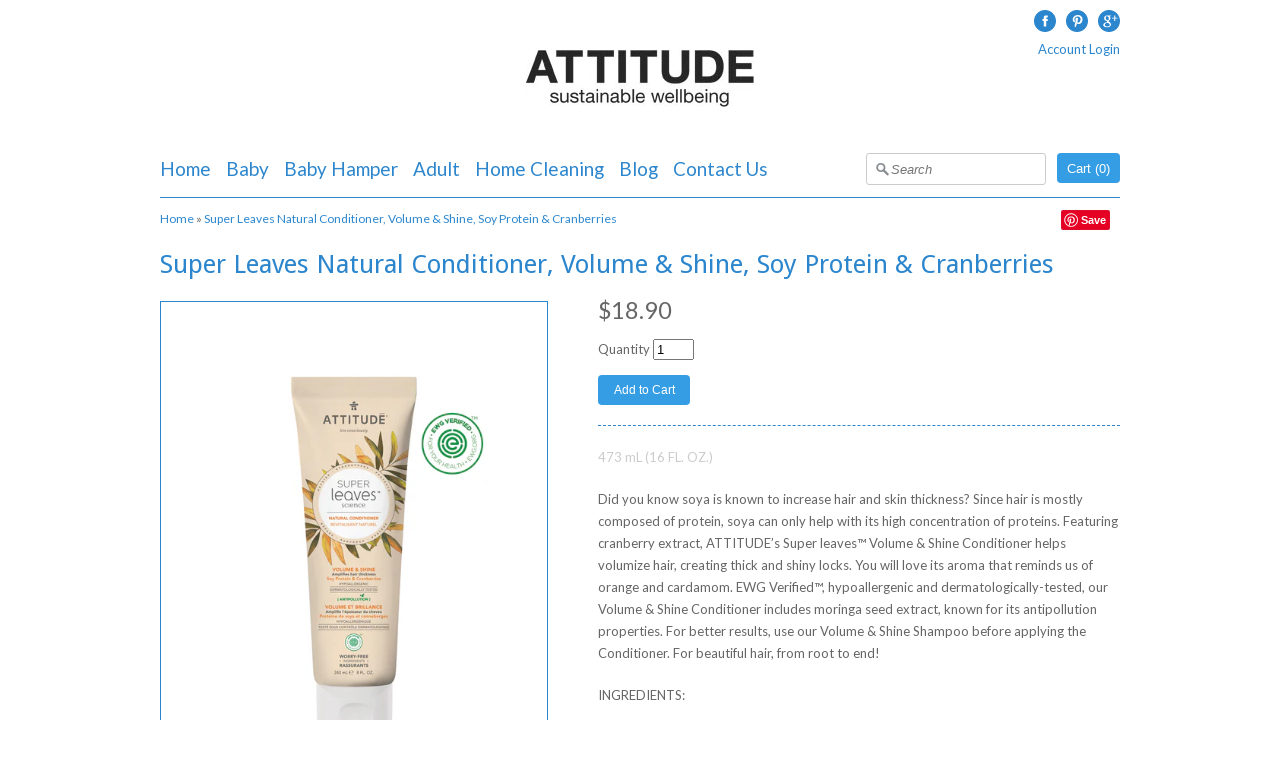

--- FILE ---
content_type: text/html; charset=utf-8
request_url: https://www.ecodistributionsg.com/products/super-leaves-natural-conditioner-volume-shine-soy-protein-cranberries
body_size: 17197
content:
<!DOCTYPE html>
<html xmlns="http://www.w3.org/1999/xhtml">
<head>
  <!-- v3.0.5 -->
  <title>
    Super Leaves Natural Conditioner, Volume &amp; Shine, Soy Protein &amp; Cranbe &ndash; Eco Distribution
  </title>
  
  <meta name="description" content="473 mL (16 FL. OZ.) Did you know soya is known to increase hair and skin thickness? Since hair is mostly composed of protein, soya can only help with its high concentration of proteins. Featuring cranberry extract, ATTITUDE’s Super leaves™ Volume &amp;amp; Shine Conditioner helps volumize hair, creating thick and shiny loc" />
  
  <link rel="canonical" href="https://www.ecodistributionsg.com/products/super-leaves-natural-conditioner-volume-shine-soy-protein-cranberries" />

  <meta charset="utf-8" />
  
  
  <meta name="HandheldFriendly" content="True">
  <meta name="MobileOptimized" content="320">
  <meta name="viewport" content="width=device-width,initial-scale=1.0" />
  

  <meta property="og:site_name" content="Eco Distribution" />

	<meta property="og:image" content="http://www.ecodistributionsg.com/cdn/shop/products/11108-2_medium.jpg?v=1536052521" />
    <meta property="og:description" content="473 mL (16 FL. OZ.) Did you know soya is known to increase hair and skin thickness? Since hair is..." />
    <meta property="og:title" content="Super Leaves Natural Conditioner, Volume &amp; Shine, Soy Protein &amp; Cranberries - Eco Distribution" />
    <meta property="og:type" content="product" />
    <meta property="og:url" content="https://www.ecodistributionsg.com/products/super-leaves-natural-conditioner-volume-shine-soy-protein-cranberries" />



  <link rel="shortcut icon" type="image/x-icon" href="//www.ecodistributionsg.com/cdn/shop/t/2/assets/favicon.ico?v=13682667589121725451405312364">

<link href="//www.ecodistributionsg.com/cdn/shop/t/2/assets/styles.css?v=9184924357991288931674755331" rel="stylesheet" type="text/css" media="all" />
<link href="//www.ecodistributionsg.com/cdn/shop/t/2/assets/nivo-slider.css?v=71948023750870981771405312365" rel="stylesheet" type="text/css" media="all" />


<link href='https://fonts.googleapis.com/css?family=Droid+Sans:400,700&amp;v2' rel='stylesheet' type='text/css' />


<link href='https://fonts.googleapis.com/css?family=Lato:400,700&amp;v2' rel='stylesheet' type='text/css' />


<link href='https://fonts.googleapis.com/css?family=Lato:400,700&amp;v2' rel='stylesheet' type='text/css' />


<link href='https://fonts.googleapis.com/css?family=Lato:400,700&amp;v2' rel='stylesheet' type='text/css' />


<link href='https://fonts.googleapis.com/css?family=Lato:400,700&amp;v2' rel='stylesheet' type='text/css' />


<script src="//www.ecodistributionsg.com/cdn/shop/t/2/assets/browserdetect.js?v=158222696345816183901405312362" type="text/javascript"></script>

<script src="//ajax.googleapis.com/ajax/libs/jquery/1.8.1/jquery.min.js"></script>
<script type="text/javascript">
// <![CDATA[
var isIE6 = false; //Set later if using IE6
window.jQuery || document.write("<script src='//www.ecodistributionsg.com/cdn/s/global/jquery-1.8.1.min.js' type='text/javascript'>\x3C/script>");
// ]]>
</script>
<script src="//www.ecodistributionsg.com/cdn/shop/t/2/assets/jquery.nivo.slider.pack.js?v=22029745783349875911405312365" type="text/javascript"></script>
<script src="//www.ecodistributionsg.com/cdn/shop/t/2/assets/fancybox.js?v=95292552515697169981405312363" type="text/javascript"></script>
<script src="//www.ecodistributionsg.com/cdn/shop/t/2/assets/base.js?v=54010517807663072971405312368" type="text/javascript"></script>


<script src="//www.ecodistributionsg.com/cdn/shopifycloud/storefront/assets/themes_support/api.jquery-7ab1a3a4.js" type="text/javascript"></script>
<script src="//www.ecodistributionsg.com/cdn/shopifycloud/storefront/assets/themes_support/option_selection-b017cd28.js" type="text/javascript"></script>

<script type="text/javascript">
// <![CDATA[
var mobileSnapWidth = 768; //Used all over

//Override for ajax
Shopify.money_format = '${{amount}}';

$(function(){
    //Navigation notches
    $('#header #navblock ul.nav canvas.notch').each(function(){
        if (this.getContext){
            var ctx = this.getContext('2d');
            if(ctx) {
                ctx.beginPath();
                ctx.fillStyle = "#359de4";
                ctx.moveTo(0,10);
                ctx.lineTo(10,0);
                ctx.lineTo(20,10);
                ctx.fill();
            }
        }
    });
    
    
    //Want some AJAX in your shop? Only for non-mobile
    if(!iOS && !android && !otherBrowser && !isIE6) {
        $('form[action*="/cart/add"]').submit(function(e) {
            //Responsive check - skip mobile sizes
            if($('#wrap').width() > 768) {
                //Prevent normal submit
                e.preventDefault();
                //Disable the add button until this process is over
                $(e.target).find('.addbutton').attr('disabled', true).addClass('disabled');
                //Add the item to your cart
                Shopify.addItemFromForm($(this).attr('id'));
            }
        });
    }
    
});


//Function to display a popup message after adding to cart
$.extend({
    shopAddPopup : function(options) {
      var settings = $.extend({
        title: '',
        message: '',
        $positionElement: null
      }, options);
      var $popup = $('<div>').html(settings.message).addClass('addToCartPopup').hide();
      var $otherPopups = $('.addToCartPopup');
      if($otherPopups.length > 0) {
        var toppest = 0;
        for(var i=0; i<$otherPopups.length; i++) {
          var thisTop = parseInt($($otherPopups[i]).css('top').replace("px", ""));
          if(thisTop > toppest) {
            toppest = thisTop;
          }
        }
        $popup.css('top', toppest + 55);
      }
      $popup.appendTo('body').fadeIn(500).each(function(){
        $(this).css('margin-left', -$(this).outerWidth()/2);
      }).delay(3000).fadeOut(1000, function(){ $(this).remove(); });
    }
});
//Override
Shopify.onItemAdded = function(line_item) {
    //Make button usable again
    var $addedButton = $('form .addbutton.disabled');
    $addedButton.attr('disabled', false).removeClass('disabled');
    //Adding to cart successful, update cart
    Shopify.getCart();
    //Show friendly popup
    $.shopAddPopup({title: "Item added", message: line_item.title + ' added to cart', positionElement: $addedButton});
}

//Override
Shopify.onError = function(XMLHttpRequest, textStatus) {
    //Fetch button that triggered this and make it usable again
    var $addedButton = $('form .addbutton.disabled');
    $addedButton.attr('disabled', false).removeClass('disabled');
    //Display error message
    var data = eval('(' + XMLHttpRequest.responseText + ')');
    if (!!data.message) {
        $.shopAddPopup({title: data.message, message: data.description, positionElement: $addedButton});
    } else {
        $.shopAddPopup({message: Shopify.fullMessagesFromErrors(data).join('; '), positionElement: $addedButton});
    }  
};

//Override
Shopify.onCartUpdate = function(cart) {
    $('.cartitems .count').html(cart.item_count);
    //Rebuild the cart summary in sidebar
    if($('#aside').length > 0) {
        var $cartsummary = $('#aside .cartsummary').empty();
        var $header = $('<div>').addClass('header');
        $header.append($('<h2>').text('Cart Summary'));
        $header.append($('<p>').append($('<a>').attr('href','/cart').html(cart.item_count + (cart.item_count==1 ? ' item (' : ' items (') + Shopify.formatMoney(cart.total_price) + ')')));
        $cartsummary.append($header);
        var $sidelist = $('<ul>');
        for(var i=0; i<cart.items.length; i++){
            var item = $('<li><span><a href="' + cart.items[i].url + '">' + cart.items[i].quantity + 'x ' + cart.items[i].title + '</a></span></li>');
            $sidelist.append(item);
        }
        $cartsummary.append($sidelist);
    }
}

// ]]>
</script>




<!--[if lt IE 10]>
<script src="//www.ecodistributionsg.com/cdn/shop/t/2/assets/PIE.js?v=13265252187268185991405312366" type="text/javascript"></script>
<script>
$(function() {
if (window.PIE) {
$('.social-icons a').each(function() {
PIE.attach(this);
});
}
});
</script>
<![endif]-->
  <link rel="shortcut icon" href="//www.ecodistributionsg.com/cdn/shop/t/2/assets/FAVICON.png?v=177311375834930612821407914953" type="image/png" />
<script>window.performance && window.performance.mark && window.performance.mark('shopify.content_for_header.start');</script><meta id="shopify-digital-wallet" name="shopify-digital-wallet" content="/5774253/digital_wallets/dialog">
<meta name="shopify-checkout-api-token" content="e4076c66ec9701533eb589a95c539be6">
<meta id="in-context-paypal-metadata" data-shop-id="5774253" data-venmo-supported="false" data-environment="production" data-locale="en_US" data-paypal-v4="true" data-currency="SGD">
<link rel="alternate" type="application/json+oembed" href="https://www.ecodistributionsg.com/products/super-leaves-natural-conditioner-volume-shine-soy-protein-cranberries.oembed">
<script async="async" src="/checkouts/internal/preloads.js?locale=en-SG"></script>
<script id="shopify-features" type="application/json">{"accessToken":"e4076c66ec9701533eb589a95c539be6","betas":["rich-media-storefront-analytics"],"domain":"www.ecodistributionsg.com","predictiveSearch":true,"shopId":5774253,"locale":"en"}</script>
<script>var Shopify = Shopify || {};
Shopify.shop = "clean-attitude.myshopify.com";
Shopify.locale = "en";
Shopify.currency = {"active":"SGD","rate":"1.0"};
Shopify.country = "SG";
Shopify.theme = {"name":"Expression","id":9472075,"schema_name":null,"schema_version":null,"theme_store_id":230,"role":"main"};
Shopify.theme.handle = "null";
Shopify.theme.style = {"id":null,"handle":null};
Shopify.cdnHost = "www.ecodistributionsg.com/cdn";
Shopify.routes = Shopify.routes || {};
Shopify.routes.root = "/";</script>
<script type="module">!function(o){(o.Shopify=o.Shopify||{}).modules=!0}(window);</script>
<script>!function(o){function n(){var o=[];function n(){o.push(Array.prototype.slice.apply(arguments))}return n.q=o,n}var t=o.Shopify=o.Shopify||{};t.loadFeatures=n(),t.autoloadFeatures=n()}(window);</script>
<script id="shop-js-analytics" type="application/json">{"pageType":"product"}</script>
<script defer="defer" async type="module" src="//www.ecodistributionsg.com/cdn/shopifycloud/shop-js/modules/v2/client.init-shop-cart-sync_WVOgQShq.en.esm.js"></script>
<script defer="defer" async type="module" src="//www.ecodistributionsg.com/cdn/shopifycloud/shop-js/modules/v2/chunk.common_C_13GLB1.esm.js"></script>
<script defer="defer" async type="module" src="//www.ecodistributionsg.com/cdn/shopifycloud/shop-js/modules/v2/chunk.modal_CLfMGd0m.esm.js"></script>
<script type="module">
  await import("//www.ecodistributionsg.com/cdn/shopifycloud/shop-js/modules/v2/client.init-shop-cart-sync_WVOgQShq.en.esm.js");
await import("//www.ecodistributionsg.com/cdn/shopifycloud/shop-js/modules/v2/chunk.common_C_13GLB1.esm.js");
await import("//www.ecodistributionsg.com/cdn/shopifycloud/shop-js/modules/v2/chunk.modal_CLfMGd0m.esm.js");

  window.Shopify.SignInWithShop?.initShopCartSync?.({"fedCMEnabled":true,"windoidEnabled":true});

</script>
<script>(function() {
  var isLoaded = false;
  function asyncLoad() {
    if (isLoaded) return;
    isLoaded = true;
    var urls = ["https:\/\/www.improvedcontactform.com\/icf.js?shop=clean-attitude.myshopify.com"];
    for (var i = 0; i < urls.length; i++) {
      var s = document.createElement('script');
      s.type = 'text/javascript';
      s.async = true;
      s.src = urls[i];
      var x = document.getElementsByTagName('script')[0];
      x.parentNode.insertBefore(s, x);
    }
  };
  if(window.attachEvent) {
    window.attachEvent('onload', asyncLoad);
  } else {
    window.addEventListener('load', asyncLoad, false);
  }
})();</script>
<script id="__st">var __st={"a":5774253,"offset":28800,"reqid":"c258a932-53eb-445e-9c8d-8bb0a444a172-1769627933","pageurl":"www.ecodistributionsg.com\/products\/super-leaves-natural-conditioner-volume-shine-soy-protein-cranberries","u":"725848c57df8","p":"product","rtyp":"product","rid":1488361750610};</script>
<script>window.ShopifyPaypalV4VisibilityTracking = true;</script>
<script id="captcha-bootstrap">!function(){'use strict';const t='contact',e='account',n='new_comment',o=[[t,t],['blogs',n],['comments',n],[t,'customer']],c=[[e,'customer_login'],[e,'guest_login'],[e,'recover_customer_password'],[e,'create_customer']],r=t=>t.map((([t,e])=>`form[action*='/${t}']:not([data-nocaptcha='true']) input[name='form_type'][value='${e}']`)).join(','),a=t=>()=>t?[...document.querySelectorAll(t)].map((t=>t.form)):[];function s(){const t=[...o],e=r(t);return a(e)}const i='password',u='form_key',d=['recaptcha-v3-token','g-recaptcha-response','h-captcha-response',i],f=()=>{try{return window.sessionStorage}catch{return}},m='__shopify_v',_=t=>t.elements[u];function p(t,e,n=!1){try{const o=window.sessionStorage,c=JSON.parse(o.getItem(e)),{data:r}=function(t){const{data:e,action:n}=t;return t[m]||n?{data:e,action:n}:{data:t,action:n}}(c);for(const[e,n]of Object.entries(r))t.elements[e]&&(t.elements[e].value=n);n&&o.removeItem(e)}catch(o){console.error('form repopulation failed',{error:o})}}const l='form_type',E='cptcha';function T(t){t.dataset[E]=!0}const w=window,h=w.document,L='Shopify',v='ce_forms',y='captcha';let A=!1;((t,e)=>{const n=(g='f06e6c50-85a8-45c8-87d0-21a2b65856fe',I='https://cdn.shopify.com/shopifycloud/storefront-forms-hcaptcha/ce_storefront_forms_captcha_hcaptcha.v1.5.2.iife.js',D={infoText:'Protected by hCaptcha',privacyText:'Privacy',termsText:'Terms'},(t,e,n)=>{const o=w[L][v],c=o.bindForm;if(c)return c(t,g,e,D).then(n);var r;o.q.push([[t,g,e,D],n]),r=I,A||(h.body.append(Object.assign(h.createElement('script'),{id:'captcha-provider',async:!0,src:r})),A=!0)});var g,I,D;w[L]=w[L]||{},w[L][v]=w[L][v]||{},w[L][v].q=[],w[L][y]=w[L][y]||{},w[L][y].protect=function(t,e){n(t,void 0,e),T(t)},Object.freeze(w[L][y]),function(t,e,n,w,h,L){const[v,y,A,g]=function(t,e,n){const i=e?o:[],u=t?c:[],d=[...i,...u],f=r(d),m=r(i),_=r(d.filter((([t,e])=>n.includes(e))));return[a(f),a(m),a(_),s()]}(w,h,L),I=t=>{const e=t.target;return e instanceof HTMLFormElement?e:e&&e.form},D=t=>v().includes(t);t.addEventListener('submit',(t=>{const e=I(t);if(!e)return;const n=D(e)&&!e.dataset.hcaptchaBound&&!e.dataset.recaptchaBound,o=_(e),c=g().includes(e)&&(!o||!o.value);(n||c)&&t.preventDefault(),c&&!n&&(function(t){try{if(!f())return;!function(t){const e=f();if(!e)return;const n=_(t);if(!n)return;const o=n.value;o&&e.removeItem(o)}(t);const e=Array.from(Array(32),(()=>Math.random().toString(36)[2])).join('');!function(t,e){_(t)||t.append(Object.assign(document.createElement('input'),{type:'hidden',name:u})),t.elements[u].value=e}(t,e),function(t,e){const n=f();if(!n)return;const o=[...t.querySelectorAll(`input[type='${i}']`)].map((({name:t})=>t)),c=[...d,...o],r={};for(const[a,s]of new FormData(t).entries())c.includes(a)||(r[a]=s);n.setItem(e,JSON.stringify({[m]:1,action:t.action,data:r}))}(t,e)}catch(e){console.error('failed to persist form',e)}}(e),e.submit())}));const S=(t,e)=>{t&&!t.dataset[E]&&(n(t,e.some((e=>e===t))),T(t))};for(const o of['focusin','change'])t.addEventListener(o,(t=>{const e=I(t);D(e)&&S(e,y())}));const B=e.get('form_key'),M=e.get(l),P=B&&M;t.addEventListener('DOMContentLoaded',(()=>{const t=y();if(P)for(const e of t)e.elements[l].value===M&&p(e,B);[...new Set([...A(),...v().filter((t=>'true'===t.dataset.shopifyCaptcha))])].forEach((e=>S(e,t)))}))}(h,new URLSearchParams(w.location.search),n,t,e,['guest_login'])})(!0,!0)}();</script>
<script integrity="sha256-4kQ18oKyAcykRKYeNunJcIwy7WH5gtpwJnB7kiuLZ1E=" data-source-attribution="shopify.loadfeatures" defer="defer" src="//www.ecodistributionsg.com/cdn/shopifycloud/storefront/assets/storefront/load_feature-a0a9edcb.js" crossorigin="anonymous"></script>
<script data-source-attribution="shopify.dynamic_checkout.dynamic.init">var Shopify=Shopify||{};Shopify.PaymentButton=Shopify.PaymentButton||{isStorefrontPortableWallets:!0,init:function(){window.Shopify.PaymentButton.init=function(){};var t=document.createElement("script");t.src="https://www.ecodistributionsg.com/cdn/shopifycloud/portable-wallets/latest/portable-wallets.en.js",t.type="module",document.head.appendChild(t)}};
</script>
<script data-source-attribution="shopify.dynamic_checkout.buyer_consent">
  function portableWalletsHideBuyerConsent(e){var t=document.getElementById("shopify-buyer-consent"),n=document.getElementById("shopify-subscription-policy-button");t&&n&&(t.classList.add("hidden"),t.setAttribute("aria-hidden","true"),n.removeEventListener("click",e))}function portableWalletsShowBuyerConsent(e){var t=document.getElementById("shopify-buyer-consent"),n=document.getElementById("shopify-subscription-policy-button");t&&n&&(t.classList.remove("hidden"),t.removeAttribute("aria-hidden"),n.addEventListener("click",e))}window.Shopify?.PaymentButton&&(window.Shopify.PaymentButton.hideBuyerConsent=portableWalletsHideBuyerConsent,window.Shopify.PaymentButton.showBuyerConsent=portableWalletsShowBuyerConsent);
</script>
<script data-source-attribution="shopify.dynamic_checkout.cart.bootstrap">document.addEventListener("DOMContentLoaded",(function(){function t(){return document.querySelector("shopify-accelerated-checkout-cart, shopify-accelerated-checkout")}if(t())Shopify.PaymentButton.init();else{new MutationObserver((function(e,n){t()&&(Shopify.PaymentButton.init(),n.disconnect())})).observe(document.body,{childList:!0,subtree:!0})}}));
</script>
<link id="shopify-accelerated-checkout-styles" rel="stylesheet" media="screen" href="https://www.ecodistributionsg.com/cdn/shopifycloud/portable-wallets/latest/accelerated-checkout-backwards-compat.css" crossorigin="anonymous">
<style id="shopify-accelerated-checkout-cart">
        #shopify-buyer-consent {
  margin-top: 1em;
  display: inline-block;
  width: 100%;
}

#shopify-buyer-consent.hidden {
  display: none;
}

#shopify-subscription-policy-button {
  background: none;
  border: none;
  padding: 0;
  text-decoration: underline;
  font-size: inherit;
  cursor: pointer;
}

#shopify-subscription-policy-button::before {
  box-shadow: none;
}

      </style>

<script>window.performance && window.performance.mark && window.performance.mark('shopify.content_for_header.end');</script>

  <link href="https://plus.google.com/106652175885168901809" rel="publisher" />
  <link href="https://monorail-edge.shopifysvc.com" rel="dns-prefetch">
<script>(function(){if ("sendBeacon" in navigator && "performance" in window) {try {var session_token_from_headers = performance.getEntriesByType('navigation')[0].serverTiming.find(x => x.name == '_s').description;} catch {var session_token_from_headers = undefined;}var session_cookie_matches = document.cookie.match(/_shopify_s=([^;]*)/);var session_token_from_cookie = session_cookie_matches && session_cookie_matches.length === 2 ? session_cookie_matches[1] : "";var session_token = session_token_from_headers || session_token_from_cookie || "";function handle_abandonment_event(e) {var entries = performance.getEntries().filter(function(entry) {return /monorail-edge.shopifysvc.com/.test(entry.name);});if (!window.abandonment_tracked && entries.length === 0) {window.abandonment_tracked = true;var currentMs = Date.now();var navigation_start = performance.timing.navigationStart;var payload = {shop_id: 5774253,url: window.location.href,navigation_start,duration: currentMs - navigation_start,session_token,page_type: "product"};window.navigator.sendBeacon("https://monorail-edge.shopifysvc.com/v1/produce", JSON.stringify({schema_id: "online_store_buyer_site_abandonment/1.1",payload: payload,metadata: {event_created_at_ms: currentMs,event_sent_at_ms: currentMs}}));}}window.addEventListener('pagehide', handle_abandonment_event);}}());</script>
<script id="web-pixels-manager-setup">(function e(e,d,r,n,o){if(void 0===o&&(o={}),!Boolean(null===(a=null===(i=window.Shopify)||void 0===i?void 0:i.analytics)||void 0===a?void 0:a.replayQueue)){var i,a;window.Shopify=window.Shopify||{};var t=window.Shopify;t.analytics=t.analytics||{};var s=t.analytics;s.replayQueue=[],s.publish=function(e,d,r){return s.replayQueue.push([e,d,r]),!0};try{self.performance.mark("wpm:start")}catch(e){}var l=function(){var e={modern:/Edge?\/(1{2}[4-9]|1[2-9]\d|[2-9]\d{2}|\d{4,})\.\d+(\.\d+|)|Firefox\/(1{2}[4-9]|1[2-9]\d|[2-9]\d{2}|\d{4,})\.\d+(\.\d+|)|Chrom(ium|e)\/(9{2}|\d{3,})\.\d+(\.\d+|)|(Maci|X1{2}).+ Version\/(15\.\d+|(1[6-9]|[2-9]\d|\d{3,})\.\d+)([,.]\d+|)( \(\w+\)|)( Mobile\/\w+|) Safari\/|Chrome.+OPR\/(9{2}|\d{3,})\.\d+\.\d+|(CPU[ +]OS|iPhone[ +]OS|CPU[ +]iPhone|CPU IPhone OS|CPU iPad OS)[ +]+(15[._]\d+|(1[6-9]|[2-9]\d|\d{3,})[._]\d+)([._]\d+|)|Android:?[ /-](13[3-9]|1[4-9]\d|[2-9]\d{2}|\d{4,})(\.\d+|)(\.\d+|)|Android.+Firefox\/(13[5-9]|1[4-9]\d|[2-9]\d{2}|\d{4,})\.\d+(\.\d+|)|Android.+Chrom(ium|e)\/(13[3-9]|1[4-9]\d|[2-9]\d{2}|\d{4,})\.\d+(\.\d+|)|SamsungBrowser\/([2-9]\d|\d{3,})\.\d+/,legacy:/Edge?\/(1[6-9]|[2-9]\d|\d{3,})\.\d+(\.\d+|)|Firefox\/(5[4-9]|[6-9]\d|\d{3,})\.\d+(\.\d+|)|Chrom(ium|e)\/(5[1-9]|[6-9]\d|\d{3,})\.\d+(\.\d+|)([\d.]+$|.*Safari\/(?![\d.]+ Edge\/[\d.]+$))|(Maci|X1{2}).+ Version\/(10\.\d+|(1[1-9]|[2-9]\d|\d{3,})\.\d+)([,.]\d+|)( \(\w+\)|)( Mobile\/\w+|) Safari\/|Chrome.+OPR\/(3[89]|[4-9]\d|\d{3,})\.\d+\.\d+|(CPU[ +]OS|iPhone[ +]OS|CPU[ +]iPhone|CPU IPhone OS|CPU iPad OS)[ +]+(10[._]\d+|(1[1-9]|[2-9]\d|\d{3,})[._]\d+)([._]\d+|)|Android:?[ /-](13[3-9]|1[4-9]\d|[2-9]\d{2}|\d{4,})(\.\d+|)(\.\d+|)|Mobile Safari.+OPR\/([89]\d|\d{3,})\.\d+\.\d+|Android.+Firefox\/(13[5-9]|1[4-9]\d|[2-9]\d{2}|\d{4,})\.\d+(\.\d+|)|Android.+Chrom(ium|e)\/(13[3-9]|1[4-9]\d|[2-9]\d{2}|\d{4,})\.\d+(\.\d+|)|Android.+(UC? ?Browser|UCWEB|U3)[ /]?(15\.([5-9]|\d{2,})|(1[6-9]|[2-9]\d|\d{3,})\.\d+)\.\d+|SamsungBrowser\/(5\.\d+|([6-9]|\d{2,})\.\d+)|Android.+MQ{2}Browser\/(14(\.(9|\d{2,})|)|(1[5-9]|[2-9]\d|\d{3,})(\.\d+|))(\.\d+|)|K[Aa][Ii]OS\/(3\.\d+|([4-9]|\d{2,})\.\d+)(\.\d+|)/},d=e.modern,r=e.legacy,n=navigator.userAgent;return n.match(d)?"modern":n.match(r)?"legacy":"unknown"}(),u="modern"===l?"modern":"legacy",c=(null!=n?n:{modern:"",legacy:""})[u],f=function(e){return[e.baseUrl,"/wpm","/b",e.hashVersion,"modern"===e.buildTarget?"m":"l",".js"].join("")}({baseUrl:d,hashVersion:r,buildTarget:u}),m=function(e){var d=e.version,r=e.bundleTarget,n=e.surface,o=e.pageUrl,i=e.monorailEndpoint;return{emit:function(e){var a=e.status,t=e.errorMsg,s=(new Date).getTime(),l=JSON.stringify({metadata:{event_sent_at_ms:s},events:[{schema_id:"web_pixels_manager_load/3.1",payload:{version:d,bundle_target:r,page_url:o,status:a,surface:n,error_msg:t},metadata:{event_created_at_ms:s}}]});if(!i)return console&&console.warn&&console.warn("[Web Pixels Manager] No Monorail endpoint provided, skipping logging."),!1;try{return self.navigator.sendBeacon.bind(self.navigator)(i,l)}catch(e){}var u=new XMLHttpRequest;try{return u.open("POST",i,!0),u.setRequestHeader("Content-Type","text/plain"),u.send(l),!0}catch(e){return console&&console.warn&&console.warn("[Web Pixels Manager] Got an unhandled error while logging to Monorail."),!1}}}}({version:r,bundleTarget:l,surface:e.surface,pageUrl:self.location.href,monorailEndpoint:e.monorailEndpoint});try{o.browserTarget=l,function(e){var d=e.src,r=e.async,n=void 0===r||r,o=e.onload,i=e.onerror,a=e.sri,t=e.scriptDataAttributes,s=void 0===t?{}:t,l=document.createElement("script"),u=document.querySelector("head"),c=document.querySelector("body");if(l.async=n,l.src=d,a&&(l.integrity=a,l.crossOrigin="anonymous"),s)for(var f in s)if(Object.prototype.hasOwnProperty.call(s,f))try{l.dataset[f]=s[f]}catch(e){}if(o&&l.addEventListener("load",o),i&&l.addEventListener("error",i),u)u.appendChild(l);else{if(!c)throw new Error("Did not find a head or body element to append the script");c.appendChild(l)}}({src:f,async:!0,onload:function(){if(!function(){var e,d;return Boolean(null===(d=null===(e=window.Shopify)||void 0===e?void 0:e.analytics)||void 0===d?void 0:d.initialized)}()){var d=window.webPixelsManager.init(e)||void 0;if(d){var r=window.Shopify.analytics;r.replayQueue.forEach((function(e){var r=e[0],n=e[1],o=e[2];d.publishCustomEvent(r,n,o)})),r.replayQueue=[],r.publish=d.publishCustomEvent,r.visitor=d.visitor,r.initialized=!0}}},onerror:function(){return m.emit({status:"failed",errorMsg:"".concat(f," has failed to load")})},sri:function(e){var d=/^sha384-[A-Za-z0-9+/=]+$/;return"string"==typeof e&&d.test(e)}(c)?c:"",scriptDataAttributes:o}),m.emit({status:"loading"})}catch(e){m.emit({status:"failed",errorMsg:(null==e?void 0:e.message)||"Unknown error"})}}})({shopId: 5774253,storefrontBaseUrl: "https://www.ecodistributionsg.com",extensionsBaseUrl: "https://extensions.shopifycdn.com/cdn/shopifycloud/web-pixels-manager",monorailEndpoint: "https://monorail-edge.shopifysvc.com/unstable/produce_batch",surface: "storefront-renderer",enabledBetaFlags: ["2dca8a86"],webPixelsConfigList: [{"id":"151552164","eventPayloadVersion":"v1","runtimeContext":"LAX","scriptVersion":"1","type":"CUSTOM","privacyPurposes":["ANALYTICS"],"name":"Google Analytics tag (migrated)"},{"id":"shopify-app-pixel","configuration":"{}","eventPayloadVersion":"v1","runtimeContext":"STRICT","scriptVersion":"0450","apiClientId":"shopify-pixel","type":"APP","privacyPurposes":["ANALYTICS","MARKETING"]},{"id":"shopify-custom-pixel","eventPayloadVersion":"v1","runtimeContext":"LAX","scriptVersion":"0450","apiClientId":"shopify-pixel","type":"CUSTOM","privacyPurposes":["ANALYTICS","MARKETING"]}],isMerchantRequest: false,initData: {"shop":{"name":"Eco Distribution","paymentSettings":{"currencyCode":"SGD"},"myshopifyDomain":"clean-attitude.myshopify.com","countryCode":"SG","storefrontUrl":"https:\/\/www.ecodistributionsg.com"},"customer":null,"cart":null,"checkout":null,"productVariants":[{"price":{"amount":18.9,"currencyCode":"SGD"},"product":{"title":"Super Leaves Natural Conditioner, Volume \u0026 Shine, Soy Protein \u0026 Cranberries","vendor":"Attitude","id":"1488361750610","untranslatedTitle":"Super Leaves Natural Conditioner, Volume \u0026 Shine, Soy Protein \u0026 Cranberries","url":"\/products\/super-leaves-natural-conditioner-volume-shine-soy-protein-cranberries","type":"Bath \u0026 Body"},"id":"12911979069522","image":{"src":"\/\/www.ecodistributionsg.com\/cdn\/shop\/products\/11108-2.jpg?v=1536052521"},"sku":"6 26232 11108 8","title":"Default Title","untranslatedTitle":"Default Title"}],"purchasingCompany":null},},"https://www.ecodistributionsg.com/cdn","fcfee988w5aeb613cpc8e4bc33m6693e112",{"modern":"","legacy":""},{"shopId":"5774253","storefrontBaseUrl":"https:\/\/www.ecodistributionsg.com","extensionBaseUrl":"https:\/\/extensions.shopifycdn.com\/cdn\/shopifycloud\/web-pixels-manager","surface":"storefront-renderer","enabledBetaFlags":"[\"2dca8a86\"]","isMerchantRequest":"false","hashVersion":"fcfee988w5aeb613cpc8e4bc33m6693e112","publish":"custom","events":"[[\"page_viewed\",{}],[\"product_viewed\",{\"productVariant\":{\"price\":{\"amount\":18.9,\"currencyCode\":\"SGD\"},\"product\":{\"title\":\"Super Leaves Natural Conditioner, Volume \u0026 Shine, Soy Protein \u0026 Cranberries\",\"vendor\":\"Attitude\",\"id\":\"1488361750610\",\"untranslatedTitle\":\"Super Leaves Natural Conditioner, Volume \u0026 Shine, Soy Protein \u0026 Cranberries\",\"url\":\"\/products\/super-leaves-natural-conditioner-volume-shine-soy-protein-cranberries\",\"type\":\"Bath \u0026 Body\"},\"id\":\"12911979069522\",\"image\":{\"src\":\"\/\/www.ecodistributionsg.com\/cdn\/shop\/products\/11108-2.jpg?v=1536052521\"},\"sku\":\"6 26232 11108 8\",\"title\":\"Default Title\",\"untranslatedTitle\":\"Default Title\"}}]]"});</script><script>
  window.ShopifyAnalytics = window.ShopifyAnalytics || {};
  window.ShopifyAnalytics.meta = window.ShopifyAnalytics.meta || {};
  window.ShopifyAnalytics.meta.currency = 'SGD';
  var meta = {"product":{"id":1488361750610,"gid":"gid:\/\/shopify\/Product\/1488361750610","vendor":"Attitude","type":"Bath \u0026 Body","handle":"super-leaves-natural-conditioner-volume-shine-soy-protein-cranberries","variants":[{"id":12911979069522,"price":1890,"name":"Super Leaves Natural Conditioner, Volume \u0026 Shine, Soy Protein \u0026 Cranberries","public_title":null,"sku":"6 26232 11108 8"}],"remote":false},"page":{"pageType":"product","resourceType":"product","resourceId":1488361750610,"requestId":"c258a932-53eb-445e-9c8d-8bb0a444a172-1769627933"}};
  for (var attr in meta) {
    window.ShopifyAnalytics.meta[attr] = meta[attr];
  }
</script>
<script class="analytics">
  (function () {
    var customDocumentWrite = function(content) {
      var jquery = null;

      if (window.jQuery) {
        jquery = window.jQuery;
      } else if (window.Checkout && window.Checkout.$) {
        jquery = window.Checkout.$;
      }

      if (jquery) {
        jquery('body').append(content);
      }
    };

    var hasLoggedConversion = function(token) {
      if (token) {
        return document.cookie.indexOf('loggedConversion=' + token) !== -1;
      }
      return false;
    }

    var setCookieIfConversion = function(token) {
      if (token) {
        var twoMonthsFromNow = new Date(Date.now());
        twoMonthsFromNow.setMonth(twoMonthsFromNow.getMonth() + 2);

        document.cookie = 'loggedConversion=' + token + '; expires=' + twoMonthsFromNow;
      }
    }

    var trekkie = window.ShopifyAnalytics.lib = window.trekkie = window.trekkie || [];
    if (trekkie.integrations) {
      return;
    }
    trekkie.methods = [
      'identify',
      'page',
      'ready',
      'track',
      'trackForm',
      'trackLink'
    ];
    trekkie.factory = function(method) {
      return function() {
        var args = Array.prototype.slice.call(arguments);
        args.unshift(method);
        trekkie.push(args);
        return trekkie;
      };
    };
    for (var i = 0; i < trekkie.methods.length; i++) {
      var key = trekkie.methods[i];
      trekkie[key] = trekkie.factory(key);
    }
    trekkie.load = function(config) {
      trekkie.config = config || {};
      trekkie.config.initialDocumentCookie = document.cookie;
      var first = document.getElementsByTagName('script')[0];
      var script = document.createElement('script');
      script.type = 'text/javascript';
      script.onerror = function(e) {
        var scriptFallback = document.createElement('script');
        scriptFallback.type = 'text/javascript';
        scriptFallback.onerror = function(error) {
                var Monorail = {
      produce: function produce(monorailDomain, schemaId, payload) {
        var currentMs = new Date().getTime();
        var event = {
          schema_id: schemaId,
          payload: payload,
          metadata: {
            event_created_at_ms: currentMs,
            event_sent_at_ms: currentMs
          }
        };
        return Monorail.sendRequest("https://" + monorailDomain + "/v1/produce", JSON.stringify(event));
      },
      sendRequest: function sendRequest(endpointUrl, payload) {
        // Try the sendBeacon API
        if (window && window.navigator && typeof window.navigator.sendBeacon === 'function' && typeof window.Blob === 'function' && !Monorail.isIos12()) {
          var blobData = new window.Blob([payload], {
            type: 'text/plain'
          });

          if (window.navigator.sendBeacon(endpointUrl, blobData)) {
            return true;
          } // sendBeacon was not successful

        } // XHR beacon

        var xhr = new XMLHttpRequest();

        try {
          xhr.open('POST', endpointUrl);
          xhr.setRequestHeader('Content-Type', 'text/plain');
          xhr.send(payload);
        } catch (e) {
          console.log(e);
        }

        return false;
      },
      isIos12: function isIos12() {
        return window.navigator.userAgent.lastIndexOf('iPhone; CPU iPhone OS 12_') !== -1 || window.navigator.userAgent.lastIndexOf('iPad; CPU OS 12_') !== -1;
      }
    };
    Monorail.produce('monorail-edge.shopifysvc.com',
      'trekkie_storefront_load_errors/1.1',
      {shop_id: 5774253,
      theme_id: 9472075,
      app_name: "storefront",
      context_url: window.location.href,
      source_url: "//www.ecodistributionsg.com/cdn/s/trekkie.storefront.a804e9514e4efded663580eddd6991fcc12b5451.min.js"});

        };
        scriptFallback.async = true;
        scriptFallback.src = '//www.ecodistributionsg.com/cdn/s/trekkie.storefront.a804e9514e4efded663580eddd6991fcc12b5451.min.js';
        first.parentNode.insertBefore(scriptFallback, first);
      };
      script.async = true;
      script.src = '//www.ecodistributionsg.com/cdn/s/trekkie.storefront.a804e9514e4efded663580eddd6991fcc12b5451.min.js';
      first.parentNode.insertBefore(script, first);
    };
    trekkie.load(
      {"Trekkie":{"appName":"storefront","development":false,"defaultAttributes":{"shopId":5774253,"isMerchantRequest":null,"themeId":9472075,"themeCityHash":"6919668696033706610","contentLanguage":"en","currency":"SGD","eventMetadataId":"d3202c60-9792-4727-a0ef-813c542d094e"},"isServerSideCookieWritingEnabled":true,"monorailRegion":"shop_domain","enabledBetaFlags":["65f19447","b5387b81"]},"Session Attribution":{},"S2S":{"facebookCapiEnabled":false,"source":"trekkie-storefront-renderer","apiClientId":580111}}
    );

    var loaded = false;
    trekkie.ready(function() {
      if (loaded) return;
      loaded = true;

      window.ShopifyAnalytics.lib = window.trekkie;

      var originalDocumentWrite = document.write;
      document.write = customDocumentWrite;
      try { window.ShopifyAnalytics.merchantGoogleAnalytics.call(this); } catch(error) {};
      document.write = originalDocumentWrite;

      window.ShopifyAnalytics.lib.page(null,{"pageType":"product","resourceType":"product","resourceId":1488361750610,"requestId":"c258a932-53eb-445e-9c8d-8bb0a444a172-1769627933","shopifyEmitted":true});

      var match = window.location.pathname.match(/checkouts\/(.+)\/(thank_you|post_purchase)/)
      var token = match? match[1]: undefined;
      if (!hasLoggedConversion(token)) {
        setCookieIfConversion(token);
        window.ShopifyAnalytics.lib.track("Viewed Product",{"currency":"SGD","variantId":12911979069522,"productId":1488361750610,"productGid":"gid:\/\/shopify\/Product\/1488361750610","name":"Super Leaves Natural Conditioner, Volume \u0026 Shine, Soy Protein \u0026 Cranberries","price":"18.90","sku":"6 26232 11108 8","brand":"Attitude","variant":null,"category":"Bath \u0026 Body","nonInteraction":true,"remote":false},undefined,undefined,{"shopifyEmitted":true});
      window.ShopifyAnalytics.lib.track("monorail:\/\/trekkie_storefront_viewed_product\/1.1",{"currency":"SGD","variantId":12911979069522,"productId":1488361750610,"productGid":"gid:\/\/shopify\/Product\/1488361750610","name":"Super Leaves Natural Conditioner, Volume \u0026 Shine, Soy Protein \u0026 Cranberries","price":"18.90","sku":"6 26232 11108 8","brand":"Attitude","variant":null,"category":"Bath \u0026 Body","nonInteraction":true,"remote":false,"referer":"https:\/\/www.ecodistributionsg.com\/products\/super-leaves-natural-conditioner-volume-shine-soy-protein-cranberries"});
      }
    });


        var eventsListenerScript = document.createElement('script');
        eventsListenerScript.async = true;
        eventsListenerScript.src = "//www.ecodistributionsg.com/cdn/shopifycloud/storefront/assets/shop_events_listener-3da45d37.js";
        document.getElementsByTagName('head')[0].appendChild(eventsListenerScript);

})();</script>
  <script>
  if (!window.ga || (window.ga && typeof window.ga !== 'function')) {
    window.ga = function ga() {
      (window.ga.q = window.ga.q || []).push(arguments);
      if (window.Shopify && window.Shopify.analytics && typeof window.Shopify.analytics.publish === 'function') {
        window.Shopify.analytics.publish("ga_stub_called", {}, {sendTo: "google_osp_migration"});
      }
      console.error("Shopify's Google Analytics stub called with:", Array.from(arguments), "\nSee https://help.shopify.com/manual/promoting-marketing/pixels/pixel-migration#google for more information.");
    };
    if (window.Shopify && window.Shopify.analytics && typeof window.Shopify.analytics.publish === 'function') {
      window.Shopify.analytics.publish("ga_stub_initialized", {}, {sendTo: "google_osp_migration"});
    }
  }
</script>
<script
  defer
  src="https://www.ecodistributionsg.com/cdn/shopifycloud/perf-kit/shopify-perf-kit-3.1.0.min.js"
  data-application="storefront-renderer"
  data-shop-id="5774253"
  data-render-region="gcp-us-east1"
  data-page-type="product"
  data-theme-instance-id="9472075"
  data-theme-name=""
  data-theme-version=""
  data-monorail-region="shop_domain"
  data-resource-timing-sampling-rate="10"
  data-shs="true"
  data-shs-beacon="true"
  data-shs-export-with-fetch="true"
  data-shs-logs-sample-rate="1"
  data-shs-beacon-endpoint="https://www.ecodistributionsg.com/api/collect"
></script>
</head>

<body id="page-product" class="">
  
  
  <div id="wrapthewrap">
    <div id="wrap" class="clearfix">
      <div id="mobile-header">
        <button id="toggle-mobile-menu">Menu<span class="s1"></span><span class="s2"></span><span class="s3"></span></button>
        
  
  <span class="custlogin">
    
    <a href="/account/login" id="customer_login_link">Account Login</a>
    
  </span>
  
  
        <a class="cartitems" href="/cart">Cart (<span class="count">0</span>)</a>
      </div>
      <a href="#" class="cover-all toggle-mobile-menu"></a>
        <div id="header">
            <div id="shoplogo">
                
                    <a href="/" title="Eco Distribution"><img src="//www.ecodistributionsg.com/cdn/shop/t/2/assets/shop_logo.png?v=148739995791405893581405495725" alt="Attitude carcinogen free products by ecobaby in Singapore" /></a>
                
                
              
              
  
  <span class="custlogin">
    
    <a href="/account/login" id="customer_login_link">Account Login</a>
    
  </span>
  
  
            </div><!-- #shoplogo -->
          
          	<div class="social-icons">
  
  
  <a class="facebook" target="_blank" href="http://www.shopify.com">Facebook</a>
  
  
  
  
  
  
  
  <a class="pinterest" target="_blank" href="http://www.shopify.com">Pinterest</a>
  
  
  
  <a class="google" target="_blank" href="">Google+</a>
  
</div><!-- .social -->
          
        	<div id="navblock" class="clearfix">
                
                <div class="searchcartwrap">
                  <div class="search">
                    <form action="/search" method="get">
                      <input type="text" name="q" id="q" value="" placeholder="Search" />
                    </form>
                  </div><!-- .search -->
                  <div id="cart">
                    <div class="inner">
                      <a class="cartitems" href="/cart">Cart (<span class="count">0</span>)</a>
                    </div>
                  </div><!-- #cart -->
                </div>
                
        		<ul class="nav">
                    
                    
                    
                		<li class="first">
                            
                            
                            
                                
                    			
                				
                                    <a href="/">Home</a>
                                    
                				
                            
            			</li>
        			
                		<li>
                            
                            
                            
                                
                    			
                				
                                    <a href="/collections/baby-care-products">Baby</a>
                                    
                				
                            
            			</li>
        			
                		<li>
                            
                            
                            
                                
                    			
                				
                                    <a href="/collections/baby-hamper">Baby Hamper</a>
                                    
                				
                            
            			</li>
        			
                		<li>
                            
                            
                            
                                
                    			
                				
                                    <a href="/collections/adult-care-products">Adult</a>
                                    
                				
                            
            			</li>
        			
                		<li>
                            
                            
                            
                                
                    			
                				
                                    <a href="/collections/home-cleaning">Home Cleaning </a>
                                    
                				
                            
            			</li>
        			
                		<li>
                            
                            
                            
                                
                    			
                				
                                    <a href="/blogs/http-littlebowgirl-com-2015-03-01-keeping-clean-x-attitude-products">Blog</a>
                                    
                				
                            
            			</li>
        			
                		<li>
                            
                            
                            
                                
                    			
                				
                                    <a href="/community/contact">Contact Us</a>
                                    
                				
                            
            			</li>
        			
        		</ul>
        	</div><!-- #navblock -->
        </div><!-- #header -->
    
        
        
        



<div id="breadcrumbs">
    <span class="text">
        
        <a href="/" title="Home">Home</a> &raquo;
        
        
        
    	<a href="/products/super-leaves-natural-conditioner-volume-shine-soy-protein-cranberries">Super Leaves Natural Conditioner, Volume & Shine, Soy Protein & Cranberries</a>
        
    </span>
	<div class="social">
    
    <div class="socitem facebookcont">
        <div class="fb-like" data-send="false" data-layout="button_count" data-width="80" data-show-faces="false"></div>
        <div id="fb-root"></div>
        <script>(function(d, s, id) {
        var js, fjs = d.getElementsByTagName(s)[0];
        if (d.getElementById(id)) return;
        js = d.createElement(s); js.id = id;
        js.src = "//connect.facebook.net/en_GB/all.js#xfbml=1&status=0";
        fjs.parentNode.insertBefore(js, fjs);
        }(document, 'script', 'facebook-jssdk'));</script>
    </div>
    
    
    
    
    <div class="socitem pinterestcont">
      <a href="http://pinterest.com/pin/create/button/?url=https://www.ecodistributionsg.com/products/super-leaves-natural-conditioner-volume-shine-soy-protein-cranberries&media=http://www.ecodistributionsg.com/cdn/shop/products/11108-2.jpg?v=1536052521&description=Super Leaves Natural Conditioner, Volume &amp; Shine, Soy Protein &amp; Cranberries" class="pin-it-button" target="_blank" count-layout="none"><img border="0" src="//assets.pinterest.com/images/PinExt.png" title="Pin It" /></a>
      <script type="text/javascript" src="//assets.pinterest.com/js/pinit.js"></script>
    </div>
    
    
    
    
</div>
</div><!-- #breadcrumbs -->


<div id="content" itemscope itemtype="http://schema.org/Product">
  <meta itemprop="name" content="Super Leaves Natural Conditioner, Volume & Shine, Soy Protein & Cranberries" />
  <meta itemprop="url" content="https://www.ecodistributionsg.com/products/super-leaves-natural-conditioner-volume-shine-soy-protein-cranberries" />
  <meta itemprop="image" content="http://www.ecodistributionsg.com/cdn/shop/products/11108-2_grande.jpg?v=1536052521" />
  
  <div itemprop="offers" itemscope itemtype="http://schema.org/Offer">
    <meta itemprop="price" content="18.90" />
    <meta itemprop="priceCurrency" content="SGD" />
    
    <link itemprop="availability" href="http://schema.org/InStock" />
      
  </div>
  
  
    <h1>Super Leaves Natural Conditioner, Volume & Shine, Soy Protein & Cranberries</h1>
	<div class="productimages">
        
		<div class="main">
			<a href="//www.ecodistributionsg.com/cdn/shop/products/11108-2_1024x1024.jpg?v=1536052521">
              
              <img class="mainimg" src="//www.ecodistributionsg.com/cdn/shop/products/11108-2_grande.jpg?v=1536052521" alt="Super Leaves Natural Conditioner, Volume &amp; Shine, Soy Protein &amp; Cranberries" />
            </a>
            <span class="loadtext">Loading...</span>
        </div><!-- .main -->
        
        <script type="text/javascript">
            // <![CDATA[
            $(function(){
                $('#content .productimages .main a').fancybox({
                    onStart:function(){ return $('#wrap').width() >= mobileSnapWidth; }
                });
                
                
                $('#content .productimages .thumbs a').fancybox({ cyclic:true });
                
            });
            // ]]>
        </script>
	</div><!-- .productimages -->
	<div class="productdetail">
		
		<form action="/cart/add" method="post" id="product-form">
			<div class="variants">
                
                    <input type="hidden" name="id" value="12911979069522" />
                    <div id="price-field">
                        $18.90
                        
                    </div>
                
			</div><!-- .variants -->
          
          	<div class="quantity">
              <label for="quantity">Quantity</label>
              <input type="text" name="quantity" value="1" size="3" />
          	</div>
          

            <div class="buttoncont">
			    <input type="submit" name="add" value="Add to Cart" id="purchase" class="addtocart" />
            </div>
		</form>
        
		
		<div class="description pagecontent simple"><meta charset="utf-8">
<p><span style="color: #cccccc;">473 mL (16 FL. OZ.)</span></p>
<meta charset="utf-8"><meta charset="utf-8"><meta charset="utf-8"><meta charset="utf-8"><meta charset="utf-8"><meta charset="utf-8"><meta charset="utf-8"><meta charset="utf-8"><meta charset="utf-8">
<p><span>Did you know soya is known to increase hair and skin thickness? Since hair is mostly composed of protein, soya can only help with its high concentration of proteins. Featuring cranberry extract, ATTITUDE’s Super leaves™ Volume &amp; Shine Conditioner helps volumize hair, creating thick and shiny locks. You will love its aroma that reminds us of orange and cardamom. EWG Verified™, hypoallergenic and dermatologically-tested, our Volume &amp; Shine Conditioner includes moringa seed extract, known for its antipollution properties. For better results, use our Volume &amp; Shine Shampoo before applying the Conditioner. For beautiful hair, from root to end!</span></p>
<p>INGREDIENTS:</p>
<meta charset="utf-8">
<div id="wePromise">
<meta charset="utf-8">
<div id="wePromise">We promise to use only the safest and purest ingredients.</div>
<div id="ProductDetail_TechSpecs_div">
<meta charset="utf-8">
<meta charset="utf-8">
<span>Aqua/water/eau (solvent), Vegetable glycerin (humectant), Behentrimonium methosulfate (hair conditioner), Caprylic/capric triglyceride (emollient), Cetearyl alcohol (thickener), Dicaprylyl ether (emollient), Glyceryl stearate (emulsifier), Nasturtium officinale (watercress) extract (active constituent), Tropaeolum majus (Indian cress) extract (active constituent), Sodium benzoate (active constituent), Potassium sorbate (active constituent), Citric acid (pH adjuster), Maltodextrin (binder), Moringa oleifera seed extract (anti-pollution active), Hydrolyzed soy protein (conditioner), Vaccinium macrocarpon (cranberry) fruit extract (active constituent), Decanal (fruit – active constituent), Pentadecalactone (fruit – active constituent), Raspberry ketone (conditioner).</span>
</div>
</div>
<div><span></span></div>
<div><span></span></div>
<div></div>
<div>
<meta charset="utf-8">
<div class="ewgImg">
<img alt="logo ewg" title="logo ewg" class="logoEWGVer" src="https://www.attitudeliving.com/v/vspfiles/templates/ATTITUDEliving/images/logos/certification/EWGV_SD_Mark.png"><span> </span>
<p>EWG top-scoring product</p>
</div>
<meta charset="utf-8">
<h4>EWG scientists reviewed ATTITUDE’s Conditioner - Volume &amp; Shine for safety according to the methodology outlined in the EWG Skin Deep Cosmetics Database.</h4>
<div id="ewg">EWG uses data in toxicity and regulatory databases, government and health agency assessments and open access scientific literature to evaluate the ingredients listed on labels of personal care products. EWG’s rating for ATTITUDE’s Conditioner - Volume &amp; Shine is 1.</div>
<div></div>
</div>
<div>ADVANTAGES:</div>
<div>
<meta charset="utf-8">
<meta charset="utf-8">
<meta charset="utf-8">
<ul id="benefit">
<li>Packed with antioxidants, soy protein and cranberry extract will contribute to boost your hair’s volume.</li>
<li>Cranberry has astringent, purifying and antioxidant properties.</li>
<li>Soy protein has a restorative effect, toning down frizz and adding shine to hair.</li>
<li>Moringa seed extract, with its cleansing and purifying power, helps decrease the adhesion of pollutants and detoxifies the hair and scalp.</li>
<li>Aroma that reminds us of orange and cardamom.</li>
<li>Our conditioner comes in a squeeze tube, making it easy to use.</li>
<li>Free of potentially harmful preservatives such as phenoxyethanol, parabens, formaldehyde or formaldehyde-releasers, benzyl alcohol and MIT.</li>
<li>Our surfactants are made of plant-derived glucose and fatty alcohols, free of ethoxylated bi-products contaminated with cancer-causing chemicals (1,4-dioxane and ethylene oxide), such as SLES/SLS.</li>
</ul>
<p>DIRECTION:</p>
<meta charset="utf-8">
<meta charset="utf-8">
<meta charset="utf-8">
<meta charset="utf-8">
<meta charset="utf-8">
<meta charset="utf-8">
<p><span>Conditioner: After shampoo, work through hair, then rinse.</span></p>
</div></div>
	</div><!-- .productdetail -->
    
    <div class="clearit"></div>
    <div class="productlist">
        
        
        
        
            <!-- Products of same type -->
            
            
            
                
            
                
            
                
            
                
            
                
            
                
            
                
            
                
            
                
            
                
            
                
            
                
            
                
            
                
            
                
            
                
            
                
            
                
            
                
            
                
                    
                    <h2>Related items</h2>
                    <div class="product">
                        
<a class="imagecontainer" href="/products/blooming-belly-natural-body-wash-argan">
    <span class="inner">
    
    
        <span class="img1"><img class="prodimg" src="//www.ecodistributionsg.com/cdn/shop/products/Natural_Body_Wash_-_Argan_large.jpg?v=1534491541" alt="Blooming Belly Natural Body Wash - Argan" /></span>
        <span class="img2"><img class="prodimg" src="//www.ecodistributionsg.com/cdn/shop/products/Blooming_Belly_body_wash_argan_pg2_large.jpg?v=1534491541" alt="Blooming Belly Natural Body Wash - Argan" /></span>
    
    </span>
</a>
<div class="title"><a href="/products/blooming-belly-natural-body-wash-argan">Blooming Belly Natural Body Wash - Argan</a></div>

<div class="desc"><a href="/products/blooming-belly-natural-body-wash-argan">240 mL (8 FL. OZ.)
It seems like so many things are off limits...</a></div>

<div class="foot">
    <div class="price">
		
		<span class="amount">$18.90</span>
	</div>

	
    <div class="buttoncont">
	    <a href="/products/blooming-belly-natural-body-wash-argan">More details</a>
    </div>
	
</div>
                    </div>
                
            
                
                    
                    
                    <div class="product">
                        
<a class="imagecontainer" href="/products/blooming-belly-natural-conditioner-argan">
    <span class="inner">
    
    
        <span class="img1"><img class="prodimg" src="//www.ecodistributionsg.com/cdn/shop/products/Natural_Conditioner_-_Argan_large.jpg?v=1534500539" alt="Blooming Belly Natural Conditioner - Argan" /></span>
        <span class="img2"><img class="prodimg" src="//www.ecodistributionsg.com/cdn/shop/products/Natural_Conditioner_-_Argan_back_large.jpg?v=1534500539" alt="Blooming Belly Natural Conditioner - Argan" /></span>
    
    </span>
</a>
<div class="title"><a href="/products/blooming-belly-natural-conditioner-argan">Blooming Belly Natural Conditioner - Argan</a></div>

<div class="desc"><a href="/products/blooming-belly-natural-conditioner-argan">240 mL (8 FL. OZ.)
Did you know that, during pregnancy, higher...</a></div>

<div class="foot">
    <div class="price">
		
		<span class="amount">$18.90</span>
	</div>

	
    <div class="buttoncont">
	    <a href="/products/blooming-belly-natural-conditioner-argan">More details</a>
    </div>
	
</div>
                    </div>
                
            
                
                    
                    
                    <div class="product">
                        
<a class="imagecontainer" href="/products/blooming-belly-natural-cream-for-tired-legs-argan">
    <span class="inner">
    
    
        <img class="prodimg" src="//www.ecodistributionsg.com/cdn/shop/products/Natural_Cream_for_Tired_Legs_-_Mint_large.jpg?v=1535010026" alt="Blooming Belly Natural Cream for Tired Legs - Mint" />
    
    </span>
</a>
<div class="title"><a href="/products/blooming-belly-natural-cream-for-tired-legs-argan">Blooming Belly Natural Cream for Tired Legs - Mint</a></div>

<div class="desc"><a href="/products/blooming-belly-natural-cream-for-tired-legs-argan">75 mL (2.6 FL. OZ.)

Swollen legs and feet are normal during p...</a></div>

<div class="foot">
    <div class="price">
		
		<span class="amount">$24.90</span>
	</div>

	
    <div class="buttoncont">
	    <a href="/products/blooming-belly-natural-cream-for-tired-legs-argan">More details</a>
    </div>
	
</div>
                    </div>
                
            
                
                    
                    
                    <div class="product last">
                        
<a class="imagecontainer" href="/products/blooming-belly-natural-nourishing-cream-argan">
    <span class="inner">
    
    
        <img class="prodimg" src="//www.ecodistributionsg.com/cdn/shop/products/Natural_Nourishing_Cream_-_Argan_large.jpg?v=1534995346" alt="Blooming Belly Natural Nourishing Cream - Argan" />
    
    </span>
</a>
<div class="title"><a href="/products/blooming-belly-natural-nourishing-cream-argan">Blooming Belly Natural Nourishing Cream - Argan</a></div>

<div class="desc"><a href="/products/blooming-belly-natural-nourishing-cream-argan">240 mL (8 FL. OZ.)

Cold-pressed from the fruit of the Morocca...</a></div>

<div class="foot">
    <div class="price">
		
		<span class="amount">$24.90</span>
	</div>

	
    <div class="buttoncont">
	    <a href="/products/blooming-belly-natural-nourishing-cream-argan">More details</a>
    </div>
	
</div>
                    </div>
                
            
                
                    
                    
                    <div class="product">
                        
<a class="imagecontainer" href="/products/blooming-belly-natural-nursing-balm-argan">
    <span class="inner">
    
    
        <img class="prodimg" src="//www.ecodistributionsg.com/cdn/shop/products/Natural_Nursing_Balm_large.jpg?v=1535008520" alt="Blooming Belly Natural Nursing Balm - Argan" />
    
    </span>
</a>
<div class="title"><a href="/products/blooming-belly-natural-nursing-balm-argan">Blooming Belly Natural Nursing Balm - Argan</a></div>

<div class="desc"><a href="/products/blooming-belly-natural-nursing-balm-argan">240 mL (8 FL. OZ.)

The expression "liquid gold" doesn't just ...</a></div>

<div class="foot">
    <div class="price">
		
		<span class="amount">$24.90</span>
	</div>

	
    <div class="buttoncont">
	    <a href="/products/blooming-belly-natural-nursing-balm-argan">More details</a>
    </div>
	
</div>
                    </div>
                
            
                
                    
                    
                    <div class="product">
                        
<a class="imagecontainer" href="/products/blooming-belly-natural-shampoo-argan">
    <span class="inner">
    
    
        <span class="img1"><img class="prodimg" src="//www.ecodistributionsg.com/cdn/shop/products/Blooming_Belly_Natural_Shampoo_pg1_large.jpg?v=1517903684" alt="Blooming Belly Natural Shampoo -Argan" /></span>
        <span class="img2"><img class="prodimg" src="//www.ecodistributionsg.com/cdn/shop/products/Blooming_Belly_Natural_Shampoo_Pg2_large.jpg?v=1517903684" alt="Blooming Belly Natural Shampoo -Argan" /></span>
    
    </span>
</a>
<div class="title"><a href="/products/blooming-belly-natural-shampoo-argan">Blooming Belly Natural Shampoo -Argan</a></div>

<div class="desc"><a href="/products/blooming-belly-natural-shampoo-argan">240 mL (8 FL. OZ.)

While pregnancy hormones can take their to...</a></div>

<div class="foot">
    <div class="price">
		
		<span class="amount">$18.90</span>
	</div>

	
    <div class="buttoncont">
	    <a href="/products/blooming-belly-natural-shampoo-argan">More details</a>
    </div>
	
</div>
                    </div>
                
            
                
                    
                    
                    <div class="product">
                        
<a class="imagecontainer" href="/products/blooming-belly-natural-strech-oil-almond-argan">
    <span class="inner">
    
    
        <img class="prodimg" src="//www.ecodistributionsg.com/cdn/shop/products/Natural_Stretch_Oil_large.jpg?v=1535008260" alt="Blooming Belly Natural Strech Oil - Almond &amp; Argan" />
    
    </span>
</a>
<div class="title"><a href="/products/blooming-belly-natural-strech-oil-almond-argan">Blooming Belly Natural Strech Oil - Almond & Argan</a></div>

<div class="desc"><a href="/products/blooming-belly-natural-strech-oil-almond-argan">240 mL (8 FL. OZ.)

Cold-pressed from the fruit of the Morocca...</a></div>

<div class="foot">
    <div class="price">
		
		<span class="amount">$24.90</span>
	</div>

	
    <div class="buttoncont">
	    <a href="/products/blooming-belly-natural-strech-oil-almond-argan">More details</a>
    </div>
	
</div>
                    </div>
                
            
                
                    
                    
                    <div class="product last">
                        
<a class="imagecontainer" href="/products/body-lotion-daily-moisturiser">
    <span class="inner">
    
    
        <img class="prodimg" src="//www.ecodistributionsg.com/cdn/shop/products/6-26232-18103-6_large.jpg?v=1464505442" alt="Body Lotion - Daily Moisturiser" />
    
    </span>
</a>
<div class="title"><a href="/products/body-lotion-daily-moisturiser">Body Lotion - Daily Moisturiser</a></div>

<div class="desc"><a href="/products/body-lotion-daily-moisturiser">355 ML (12 FL. OZ.)
Did you know your skin is your biggest org...</a></div>

<div class="foot">
    <div class="price">
		
		<span class="amount">$18.90</span>
	</div>

	
    <div class="buttoncont">
	    <a href="/products/body-lotion-daily-moisturiser">More details</a>
    </div>
	
</div>
                    </div>
                
            
                
            
                
            
                
            
                
            
                
            
                
            
                
            
                
            
                
            
                
            
                
            
                
            
                
            
                
            
                
            
                
            
                
            
                
            
                
            
                
            
                
            
                
            
                
            
                
            
                
            
                
            
                
            
                
            
                
            
                
            
                
            
                
            
                
            
                
            
                
            
                
            
                
            
                
            
                
            
                
            
                
            
                
            
                
            
                
            
                
            
                
            
                
            
                
            
                
            
                
            
                
            
                
            
                
            
                
            
                
            
                
            
                
            
                
            
                
            
                
            
                
            
                
            
                
            
                
            
                
            
                
            
                
            
                
            
                
            
                
            
                
            
                
            
                
            
                
            
                
            
                
            
                
            
                
            
                
            
                
            
                
            
                
            
                
            
                
            
                
            
                
            
                
            
                
            
                
            
                
            
                
            
                
            
                
            
                
            
            
        
    </div><!-- .productlist -->
</div>
        
        
        <div id="footer">
            <div class="navcol">
              <ul>
                
                <li><a href="/search">Search</a></li>
                
                <li> | <a href="/pages/about-us">About Us</a></li>
                
                <li> | <a href="/pages/delivery">Delivery</a></li>
                
                <li> | <a href="/community/contact">Contact Us</a></li>
                
              </ul>
            </div><!-- .navcol -->
            <div class="signupcol">
             	
                    
                        <form method="post" action="/contact#contact_form" id="contact_form" accept-charset="UTF-8" class="contact-form"><input type="hidden" name="form_type" value="customer" /><input type="hidden" name="utf8" value="✓" />
                            <h4>Signup for our Newsletter</h4>
                            
                                
                                <div class="">
                                    <input type="hidden" id="contact_tags" name="contact[tags]" value="prospect,newsletter"/>
                                    <input type="email" class="required" data-fieldname="Email" value="" id="mailinglist_email" name="contact[email]" placeholder="Email address" />
                                    <div class="buttoncont">
                                        <input value="Subscribe" type="submit" />
                                    </div>
                                </div>
                            
                        </form>
                    
                
            </div><!-- .signupcol -->
          
            <div class="iconcol">
              <h4>Follow Us</h4>
              <div class="social-icons">
  
  
  <a class="facebook" target="_blank" href="http://www.shopify.com">Facebook</a>
  
  
  
  
  
  
  
  <a class="pinterest" target="_blank" href="http://www.shopify.com">Pinterest</a>
  
  
  
  <a class="google" target="_blank" href="">Google+</a>
  
</div><!-- .social -->
            </div><!-- .iconcol -->
          
            <div class="credits">                
              <div class="cards">
                
                
                <span class="amex">American Express</span>
                
                
                
                
                
                
                
                <span class="mastercard">Mastercard</span>
                
                
                
                <span class="paypal">PayPal</span>
                
                
                
                
                
                <span class="visa">Visa</span>
                
                
                
                
              </div><!-- .cards -->
              
              Copyright &copy; 2026 <a href="/">Eco Distribution in Singapore. </a>&nbsp; 
              
            </div><!-- .credits -->
        </div><!-- #footer -->
    </div><!-- #wrap -->
  </div><!-- #wrapthewrap -->
  
  <!-- Tabs -->
  <script>(function(a){a.fn.willtabs=function(c){var b={
  tabTextColour:"#333",
  tabBG:"#eee",
  activeTabTextColour:"#333",
  activeTabBG:"#fff",
  borderStyle:"1px solid #999",tabTopMargin:"20px",contentPadding:"10px 0"};a.extend(b,c);a(this).each(function(){if(a(this).hasClass(".willtab-container")){var d=a(this)}else{var d=a(this).find(".willtab-container")}d.each(function(){var e=a(this).children(".willtab-tabs");var f=a(this).children(".willtab-content");e.css({margin:b.tabTopMargin+" 0 0 0",display:"block","border-bottom":b.borderStyle}).bind("checkstyle",function(){var g=a(this).find("li");g.find("a").css({"float":"left","border-top":b.borderStyle,"border-right":b.borderStyle,"border-left":b.borderStyle,background:b.tabBG,padding:"5px 15px",margin:"2px 0 0","text-decoration":"none",color:b.tabTextColour}).each(function(h){if(h>0){a(this).css("margin-left","-1px")}});g.filter(".active").find("a").css({color:b.activeTabTextColour,background:b.activeTabBG,"padding-top":"7px","margin-top":"0"})});e.find("li").css({"float":"left","list-style":"none",margin:"0"});a("<li />").css({"list-style":"none",clear:"both",height:0}).appendTo(e);f.css({clear:"both",padding:b.contentPadding});e.find("a[data-title]").each(function(){a(this).html(a(this).attr("data-title"))});e.find("a").bind("click",function(){f.children(".tab-"+a(this).attr("data-tab")).show().siblings().hide();e.children(".active").removeClass("active");a(this).parent().addClass("active");e.trigger("checkstyle");return false});e.find("a:first").trigger("click")})})};a(function(){a("body").willtabs()})}(jQuery));</script>

  <script>(function(e){e.fn.willtabs=function(t){var n={tabTextColour:"#333",tabBG:"#f5f5f5",activeTabTextColour:"#333",activeTabBG:"#fff",borderStyle:"1px solid #aaa",tabTopMargin:"20px",contentPadding:"10px 0",tabButtonPaddingTopBottom:5,tabButtonPaddingLeftRight:20,activeTabVerticalOffset:6,borderRadius:2};e.extend(n,t);e(this).each(function(){if(e(this).hasClass(".willtab-container")){var t=e(this)}else{var t=e(this).find(".willtab-container")}t.each(function(){var t=e(this).children(".willtab-tabs");var r=e(this).children(".willtab-content");t.css({margin:n.tabTopMargin+" 0 0 0",display:"block","border-bottom":n.borderStyle}).bind("checkstyle",function(){var t=e(this).find("li");t.find("a").css({"float":"left","border-top":n.borderStyle,"border-right":n.borderStyle,"border-left":n.borderStyle,"border-bottom":"none",background:n.tabBG,padding:n.tabButtonPaddingTopBottom+"px "+n.tabButtonPaddingLeftRight+"px",margin:n.activeTabVerticalOffset+"px 0 0","text-decoration":"none",color:n.tabTextColour,"border-top-left-radius":n.borderRadius,"border-top-right-radius":n.borderRadius,position:"relative",top:0}).each(function(t){if(t>0){e(this).css("margin-left","-1px")}});t.filter(".active").find("a").css({color:n.activeTabTextColour,background:n.activeTabBG,"padding-top":n.tabButtonPaddingTopBottom+n.activeTabVerticalOffset-1,"padding-bottom":n.tabButtonPaddingTopBottom+1,"margin-top":"0",top:1})});t.find("li").css({"float":"left","list-style":"none",margin:"0"});e("<li />").css({"list-style":"none",clear:"both",height:0}).appendTo(t);r.css({clear:"both",padding:n.contentPadding});t.find("a[data-title]").each(function(){e(this).html(e(this).attr("data-title"))});t.find("a").bind("click",function(){r.children(".tab-"+e(this).attr("data-tab")).show().siblings().hide();t.children(".active").removeClass("active");e(this).parent().addClass("active");t.trigger("checkstyle");return false});t.find("a:first").trigger("click")})})};e(function(){e("body").willtabs()})})(jQuery)</script>
</body>
</html>

--- FILE ---
content_type: text/css
request_url: https://www.ecodistributionsg.com/cdn/shop/t/2/assets/styles.css?v=9184924357991288931674755331
body_size: 8800
content:
/** Shopify CDN: Minification failed

Line 507:2 Expected identifier but found "*"
Line 548:2 Expected identifier but found "*"
Line 1073:2 Expected identifier but found "*"
Line 1214:2 Expected identifier but found "*"
Line 1235:2 Expected identifier but found "*"
Line 1484:2 Expected identifier but found "*"
Line 1562:2 Expected identifier but found "*"
Line 1573:2 Expected identifier but found "*"
Line 1581:15 Unexpected ".2co"
Line 1652:2 Expected identifier but found "*"

**/
/* Shopify theme */
/* http://cleancanvas.co.uk
License: Shopify Paid Theme
*/

html, body, div, span, applet, object, iframe,
h1, h2, h3, h4, h5, h6, p, blockquote, pre,
a, abbr, acronym, address, big, cite, code,
del, dfn, em, img, ins, kbd, q, s, samp,
small, strike, strong, sub, sup, tt, var,
b, u, i, center,
dl, dt, dd, ol, ul, li,
fieldset, form, label, legend,
table, caption, tbody, tfoot, thead, tr, th, td,
article, aside, canvas, details, embed, 
figure, figcaption, footer, header, hgroup, 
menu, nav, output, ruby, section, summary,
time, mark, audio, video {
  margin: 0;
  padding: 0;
  border: 0;
  font-size: 100%;
  font: inherit;
  vertical-align: baseline;
}
/* HTML5 display-role reset for older browsers */
article, aside, details, figcaption, figure, 
footer, header, hgroup, menu, nav, section {
  display: block;
}
body {
  line-height: 1;
}
ol, ul {
  list-style: none;
}

blockquote:before, blockquote:after,
q:before, q:after {
  content: '';
  content: none;
}
table {
  border-collapse: collapse;
  border-spacing: 0;
}

b {
  font-weight:bold;
}

i {
  font-style:italic;
}

/* Created by Will Broderick and Kevin 'Stuntnuts' Pearce
*/

/* LAYOUT
*/

.collayout {
}

.collayout .col-1-left {
  width: 225px;
  float: left;
  padding-top: 20px;
}

.collayout .col-3-right {
  width:716px;
  float:right;
}

.collayout .hometext {
  margin:25px 0 0;
}

.hometext h2 {
}

.collayout .hometext p {
  margin-bottom:10px;
}

.clearfix:before,
.clearfix:after,
#content:before,
#content:after {
  content: '\0020';
  display: block;
  overflow: hidden;
  visibility: hidden;
  width: 0;
  height: 0; }
.clearfix:after,
#content:after {
  clear: both; }
.clearfix,
#content{
  zoom: 1; }

/* GENERAL
*/

body {
  font-size:13px;
  line-height: 16px;
  font-family:'Lato', Georgia, serif;
  background:#ffffff;
  -webkit-text-size-adjust: none;
}

a,
a:link,
a:visited {
  color:#2c86cd;
  text-decoration:none;
  cursor:pointer;
}

a:hover,
a:hover span{
  text-decoration:underline;
  color:black;
}

h1,
h2,
h3 {
  font-size:150%;
  font-style:normal;
  margin:0 0 15px 0;
  line-height:1.3em;
}

h4,
h5,
h6 {
  margin:10px 0;
}

h4 {
  font-size:140%;
}
h5 {
  font-size:125%;
}
h6 {
  font-size:110%;
  font-style:italic;
}

h1, h2, h3, h4, h5, h6 {
  font-family:'Droid Sans', Georgia, serif;
}

h1 {
  color:#2c86cd;
}

h2 {
  color:#2c86cd;
}

h3 {
  color:#2c86cd;
}

h4 {
  color:#2c86cd;
}

h5 {
  color:#2c86cd;
}

h6 {
  color:#2c86cd;
}

strong {
  font-weight:bold;
}

.inline {
  display:inline;
}

.collayout .text h2 {
  margin-top:8px;
}

.collayout .text p {
  line-height:1.5em;
}

#error-page {
  padding-top:30px;
}

hr {
  height:1px!important;
  color:#666;
  background-color:#2c86cd;
  margin:25px 0;
  padding:0px;
  border:0px;
}

body,
#content .productlist .product .desc a {
  color:#666666;
  line-height:1.45em;
}

#content .readmore,
#aside .readmore{
  color:#2c86cd;
  font-style:italic;
  font-size:90%;
  margin:0 0 15px 0;
  display:block;
}

#wrap {
  width:960px;
  margin:0 auto;
}



#content.hasaside {
  float:left;
  width:715px;
}

#content.hasaside .articles {
  border-bottom: 1px dashed #2c86cd;
  padding:20px 0 40px 0;
}

#content.hasaside .article-single {
  padding:20px 0 25px 0;
}

#content .article_detail {
  color:#a3a3af;
  display:block;
  float:left;
  text-align:right;
  width:150px;
  padding-bottom:20px;
}

#content .article_detail span {
  color:#666666;
  font-style:italic;
}

#content .article-single .nextprev {
  font-size:100%;
  margin-top:20px;
}

#content .article-single .nextprev .next {
  float:right;
}

#aside {
  float:right;
  width:225px;
  margin-top:20px;
}

#header #navblock,
#content .productlist.top,
#content #banners {
  margin-bottom: 12px;
  padding-bottom: 12px;
  border-bottom: 1px solid #2c86cd;
}

#mobile-header {
  display: none;
  text-align: right;
  position: relative;
  left: 0;
  transition: left 250ms;
}

#mobile-header #toggle-mobile-menu {
  float: left;
  margin: 10px;
  font-size: 100%;
  line-height: 1.1em;
  padding: 7px 10px 7px 36px;
  position: relative;
  border: none;
  background: #272c30;
  color: #94a0ac;
  border-radius: 4px;
  box-sizing: border-box;
}

#mobile-header #toggle-mobile-menu span {
  position: absolute;
  left: 5px;
  margin-top: 6px;
  top: 0;
  width: 22px;
  height: 3px;
  background: #94a0ac;
}

#mobile-header #toggle-mobile-menu span.s2 { top: 6px; }
#mobile-header #toggle-mobile-menu span.s3 { top: 12px; }

#mobile-header .cartitems {
  display: inline-block;
  margin: 10px;
  padding: 5px 10px;
  background: #359de4;
  color: #ffffff;
  border-radius: 4px;
}

#mobile-header > ul {
  position: fixed;
  top: 0;
  left: -240px;
  width: 240px;
  transition: left 250ms;
  height: 100%;
  overflow: hidden;
  padding: 0;
  margin: 0;
  background: #31373d;
  text-align: left;
  overflow: auto;
}

#mobile-header > ul a {
  font-size: 15px;
  line-height: 1.2em;
  color: #94a0ac;
  display: block;
  padding: 6px 10px;
}

#mobile-header > ul ul a {
  background: #272c30;
  padding-left: 20px;
}

/* revealing the mobile nav */
#wrapthewrap {
  width: 100%;
  overflow: hidden;
}

#wrap {
  position: relative;
  left: 0px;
  transition: left 250ms;
}

.revealnav .cover-all {
  position: absolute;
  left: 0;
  top: 0;
  width: 100%;
  height: 100%;
  z-index: 100000;
}

.revealnav #mobile-header > ul {
  left: 0px;
}
.revealnav #wrap {
  left: 240px;
}

#header {
  position:relative;
  z-index:99999; /* For IE7 + Nivo Slider compat. */
}

#header .custlogin {
  position: absolute;
  right: 0;
  top: 40px;
}

#header #shoplogo {
  padding-bottom:10px;
  position:relative;
  min-height:93px;
  padding-top: 50px;
  
  text-align:center;
  
}

#header #shoplogo h1 {
  padding-top:40px;
  font-size:300%;
  color:#2c86cd;
}

#header #shoplogo h1 a:hover { text-decoration: none; }

#header #shoplogo img {
  max-width:100%;
}

#header #navblock {
  position:relative;
  line-height:30px;
  font-family:'Lato';
}

#header #navblock ul.nav {
  display: block;
  width: 630px;
  z-index:0!important;
}

#header #navblock ul.fullwidthnav {
  width:auto;
}

#header #navblock ul.nav li {
  float:left;
  font-size:145%;
  font-style:normal;
  padding:1px 15px 1px 0;
  position:relative;
}

#header #navblock ul.nav li a {
  white-space: nowrap;
  padding-bottom: 14px;
}

#header #navblock ul.nav li .notch {
  display: none;
  position: absolute;
  top: 28px;
  left: 14px;
  z-index: 9998;
}

#header #navblock ul.nav ul {
  display:none;
  position:absolute;
  top:36px;
  left:0;
  background: #359de4;
  z-index:9999;
  padding-bottom:5px;
}

#header #navblock ul.nav ul li {
  display:block;
  margin:5px 5px 0 5px;
  width:200px;
  padding:0;
  line-height:16px;
}

#header #navblock ul.nav ul li a {
  color: #ffffff;
  font-size: 14px;
  display: block;
  height: 16px;
  padding: 5px;
}

#header #navblock ul.nav ul li a:hover {
  background: #359de4;
}

#header #cart {
  height:30px;
  background:#359de4;
  -webkit-border-radius: 4px;
  -moz-border-radius: 4px;
  border-radius: 4px;
  display:inline-block;
  zoom:1;
  *display:inline;
  vertical-align: top;
}

#header #navblock .searchcartwrap {
  float: right;
}

#header #shoplogo #cartwrapper {
  position:absolute;
  bottom:3px;
  right:0;
}

#header .social-icons {
  position: absolute;
  right: 0;
  top: 10px;
}

#header #cart a {
  color:#ffffff;
}

#header #cart .inner {
  height:30px;
  line-height:30px;
  -webkit-border-radius: 4px;
  -moz-border-radius: 4px;
  border-radius: 4px;
}

#header #cart .cartitems {
  margin: 0 10px;
  font-family: Arial, sans-serif;
}

#header .search {
  margin-right:8px;
  display:inline-block;
  zoom:1;
  *display:inline;
  vertical-align: top;
}

.search input {
  width:154px;
  height:30px;
  border:1px solid #ccc;
  padding:0 0 0 24px;
  background:#fff url('/cdn/shop/t/2/assets/magnifier.png?v=49960783405057212721405312365') 9px 9px no-repeat;
  font-style:italic;
  color:#777;
  vertical-align: top;
  border-radius: 3px;
  -moz-border-radius: 3px;
  -webkit-border-radius: 3px;
}

#breadcrumbs {
  font-family:'Lato',Arial, sans-serif;
  font-size:12px;
  margin-top:10px;
}

#breadcrumbs .social {
  float:right;
  position:relative;
}

#breadcrumbs .social .socitem,
#breadcrumbs .social .rss{
  margin-left:10px;
  float:right;
}

#breadcrumbs .social .rss {
  margin-right:20px;
}


#breadcrumbs .social .twitter-nonssl-button {
  background:url('/cdn/shop/t/2/assets/tweetsprite.png?v=12320538236153912511405312367');
  display:block;
  width:55px;
  height:20px;
  text-indent:-9999em;
  font-size:0;
  overflow:hidden;
}

#breadcrumbs .social .twitter-nonssl-button:hover {
  background-position:0 -21px;
}

#aside .header {
  padding-bottom:4px;
  margin-bottom:5px;
}

#aside .header h3 {
  margin:0 0 5px 0;
  padding:0;
}

#aside .header p {
  font-weight:bold;
  font-family:Arial, sans-serif;
}

#aside .cartsummary {
  margin:0;
  padding-bottom:15px;
  margin-bottom:20px;
  border-bottom: 1px dashed #2c86cd;
}

#aside .cartsummary li {
  margin:10px 0;
  font-family:Arial, sans-serif;
  border-top: 1px solid #2c86cd;
  padding:10px 0 0;
}

#aside .cartsummary li a,
#aside .cartsummary .header p a {
  color:#666666;
}

#aside .cartsummary li a:hover,
#aside .cartsummary .header p a:hover {
  color:#2c86cd;
}

#aside .blogsummary {
}

#aside .miniproductlist {
  padding-bottom:15px;
  margin-bottom:20px;
  border-bottom:1px dashed #2c86cd;
}

.miniproductlist li {
  float: left;
  position: relative;
  margin: 0 6px 5px 0;
  width: 71px;
}

.miniproductlist li.end {
  margin-right:0;
}

.miniproductlist li .title {
  display:none;
  position:absolute;
  top:92px;
  left:0;
  background: #2c86cd;
  z-index:9999;
  padding:5px 8px;
  border-radius:5px;
}

.miniproductlist li .title span {
  color:#ffffff;
  line-height:16px;
  font-size:12px;
  height:16px;
  padding:5px;
}

.miniproductlist li .title .notch {
  position: absolute;
  top: -5px;
  left: 50%;
  margin-left: -10px;
}

.miniproductlist .imagecontainer {
  display:block;
  text-align:center;
  position:relative;
  z-index:9998;
}

.miniproductlist .imagecontainer img {
  display: inline;
  vertical-align: middle;
  max-width: 100%;
  -moz-box-shadow: 0 0 0 #000000;
  box-shadow: 0 0 0 #000000;
  border:#2c86cd 1px solid;
}

.miniproductlist .img1 {
  display:block;
}

.miniproductlist .img2 {
  position:absolute;
  top:0;
  left:0;
  visibility:hidden;
  width:100%;
}

#content .pagination .page a,
#content .pagination .current  {
  display: block;
  float: left;
  margin-right: 5px;
  padding: 0 5px;
  border-radius:4px 4px 4px 4px;
  border: 1px solid #fff;
}

#content .pagination .page a  {
}

#content .pagination .current {
}

#content {
  width:100%;
  position:relative;
}

#content h1 {
  margin:20px 0;
  font-size: 200%;
}

#content h2 {
  font-size: 170%;
}

#content .pagecontent blockquote, q {
  font-size:140%;
  font-style:italic;
  line-height:1.5em;
  padding-left:30px;
  width:80%;
  margin:15px 0;
  border-left: 3px double #2c86cd;
  color:#a3a3af;
}

#content .collectionlist {
}

#content .collectionlist .collection {
  clear:both;
  margin-bottom:25px;
}

#content .collectionlist .collection .miniproductlist {
  margin-top:5px;
}

#content .pagecontent {
  margin: 15px 0 5px 0;
  padding: 0 0 30px;
  /*border-bottom: 1px solid #2c86cd;*/
}

#content .pagecontent.simple {
  background:transparent;
  padding:0;
}

#content .pagecontent ul li {
  list-style: disc outside;
  margin-left: 1.5em;
}

#content .pagecontent ol li {
  list-style: decimal outside;
  margin-left: 1.5em;
  padding-bottom: 3px;
}

#content .pagecontent img {
  max-width:100%;
  height: auto;
}

#content .pagecontent iframe {
  max-width:100%;
}

#content .pagecontent td {
  border:1px solid #666;
  padding:3px 7px;
}

#content .pagecontent th {
  border:1px dotted #666;
  padding:3px 7px;
}

#content .pagecontent p {
  margin:10px 0;
  line-height: 1.7em;
}

#content .article-body {
  margin-left:180px;
}

#content .article-body .articletags {
}

#content .article-body .articletags ul,
#content .article-body .articletags ul li {
  display:inline;
}

#content #banners {
  position: relative;
}

#content #banners .slidecontainer {
  position: relative;
  
  overflow: hidden;
}

#content #banners .slidecontainer img {
  vertical-align: top;
  width: 100%;
  height: auto;
  box-shadow: 0 0 0 #000; /* FF hx */
}

#content #banners .slidecontainer .nivo-controlNav {
  position:absolute;
  right:15px;
  bottom:15px;
  font-family:Arial, sans-serif;
  z-index:9;
}

#content #banners .slidecontainer .nivo-directionNav a {
  top:50%;
}

#content #banners .slidecontainer .nivo-directionNav a {
  margin-top:-24px;
}

#content #banners .slidecontainer .nivo-controlNav a.nivo-control {
  color:#e7e7e7;
  margin-right:14px;
}

#content #banners .slidecontainer .nivo-controlNav a.active {
  color:#fafafa;
  text-shadow:0.01em 0.01em #666666;
}

#content #banners .slidecontainer .nivo-directionNav .nivo-prevNav,
#content #banners .slidecontainer .nivo-directionNav .nivo-nextNav{
  display:block;
  text-indent:-9999em;
  font-size:0;
  overflow:hidden;
  width:26px;
  height:48px;
  background:url('/cdn/shop/t/2/assets/left-arr-plush2.png?v=143401682910419493601405312365') no-repeat;
}
#content #banners .slidecontainer .nivo-directionNav .nivo-nextNav {
  background-image:url('/cdn/shop/t/2/assets/right-arr-plush2.png?v=104928809113202925731405312366');
}

#content #banners .imagelink {
  padding-left: 1.2%;
  border-left: 1px solid #2c86cd;
  float: right;
  width: 31.8%;
}

.imagelink img {
  max-width: 100%;
  vertical-align: top;
}

#content .col-1-left .imagelink,
#content .col-1-left .text, 
#aside .imagelink,
#aside .text,
#aside .tags
{
  padding-bottom: 15px;
  margin-bottom: 15px;
  border-bottom: 1px dashed #2c86cd;
}

#aside .imagelink {
  padding-bottom:15px;
}

#content .col-1-left .text.blogsummary {
  border:0;
  border-bottom:1px dashed #2c86cd;
}

#content .col-1-left .text h3,
#aside .blogsummary h3 {
  font-size:110%;
  font-style:normal;
  margin:0px!important;
}

#content .col-1-left .date,
#aside .blogsummary .date {
  color:#a3a3af;
  font-style:italic;
  font-size:90%;
  margin:5px 0;
  display:block;
}

#content .tags,
#aside .tags {
  padding-bottom:15px;
}

#content .tags h3,
#aside .tags h3 {
  font-size:130%;
}

#content .tags h3 {
  display:inline;
  margin-right:15px;
}

#aside .tags ul,
#content .tags ul {
  display:inline;
}

#aside .tags li,
#content .tags li {
  display:inline;
  margin-right:10px;
  line-height: 26px;
}

#aside .tags a,
#content .tags a {
  padding: 0 10px 1px;
  background:#ffffff;
  white-space: nowrap;
  border-radius: 3px;
  -moz-border-radius: 3px;
  -webkit-border-radius: 3px;
}

#aside .tags .active a,
#content .tags .active a {
  background:#ffffff;
}

#content .productlist {
  margin-top:15px;
}

#content .productlist:after,
#content .productdetail:after {
  content: "'";
  display:block;
  height:0;
  clear:both;
  visibility:hidden;
}

#content .productlist h3 {
  clear:both;
}

#content .productlist .product .title {
  font-size:14px;
  margin-top:10px;
  margin-bottom:6px;
  line-height:1.1em;
}

#content .productlist .product {
  position: relative;
  float: left;
  width: 225px;
  margin: 0 20px 24px 0;
}

#content .productlist .product.last {
  margin-right:0;
}

#content .productlist .product .saleflag,
#content .productimages .main .saleflag {
  position: absolute;
  top: 20px;
  right: 0;
  z-index: 9999;
  color: #ffffff;
  background: #6eb3f0;
  line-height: 1.2em;
  font-size: 120%;
  padding: 5px 10px 7px;
  text-decoration: none;

  -webkit-transform-origin: 100% 0;  
  -webkit-transform: rotate(-90deg) translate(20px, -40px);
  -moz-transform-origin: 100% 0;  
  -moz-transform: rotate(-90deg) translate(20px, -40px);
  -ms-transform-origin: 100% 0;  
  -ms-transform: rotate(-90deg) translate(20px, -40px);
  -o-transform-origin: 100% 0;  
  -o-transform: rotate(-90deg) translate(20px, -40px);
  transform-origin: 100% 0;  
  transform: rotate(-90deg) translate(20px, -40px);
}

#content .productlist .product .saleflag:after,
#content .productimages .main .saleflag:after {
  content: ' ';
  position: absolute;
  right: 100%;
  margin-right: -1px;
  top: 0;
  width: 0px;
  height: 0px;
  border-style: solid;
  border-width: 0 16px 16px 0;
  border-color: transparent #6eb3f0 transparent transparent;
}

#content .productlist .product .saleflag:before,
#content .productimages .main .saleflag:before {
  content: ' ';
  position: absolute;
  right: 100%;
  margin-right:-1px;
  bottom: 0;
  width: 0px;
  height: 0px;
  border-style: solid;
  border-width: 0 0 16px 16px;
  border-color: transparent transparent #6eb3f0 transparent;
}

#content .productlist .product .imagecontainer {
  display:block;
  min-height:319px;
  text-align:center;
  position:relative;
  border:#2c86cd 1px solid;
  background:#ffffff;
}

#content .productlist .product .imagecontainer .inner {
  display:inline-block;
  zoom:1;
  *display:inline;
  position:relative;
  max-width: 100%;
}

#content .productlist .product .imagecontainer img.prodimg {
  max-width: 100%;
  vertical-align:middle;
  /*margin-bottom:-5px;*/
  -moz-box-shadow: #000 0em 0em 0em; /* Fix rendering size bug in FF */
  box-shadow: #000 0em 0em 0em;
}

#content .productlist .product .imagecontainer .img2 {
  visibility:hidden;
  position:absolute;
  top:0;
  left:0;
  height:100%;
  width:100%;
  overflow: hidden;
}

#content .productlist .product .imagecontainer .img2 img.prodimg {
  max-height: 101%;
  width: auto;
  height: auto;
}

#content .productlist .product .desc {
  margin-top:2px;
  line-height:1.1em;
  height:40px;
  overflow:hidden;
}

#content .productlist .product .desc a:hover {
  text-decoration:none;
}

#content .productlist .product .foot {
  margin-top:10px;
  height:30px;
}

#content .productlist .product .foot .price {
  font-size:140%;
  font-weight:normal;
  color:#666666;
  font-family:Arial, sans-serif;
  position:relative;
  height:30px;
}

#content .productlist .product .foot .price .amount {
  position:absolute;
  bottom:0;
  left:0;
}

#content .productlist .product .foot .price .amount .from {
  font-size:70%;
  color:#666666;
}

#content .productlist .product .foot .price .reducedfrom {
  font-size:70%;
  line-height:10px;
  text-decoration:line-through;
  position:absolute;
  color:#666666;
}

.buttoncont{
  display:block;
  width:92px;
  margin:0;
  background:#359de4;
  -webkit-border-radius: 4px;
  -moz-border-radius: 4px;
  border-radius: 4px;
}

#content .productlist .product .foot .buttoncont {
  right:0;
  position:absolute;
  bottom:0;
}

.buttoncont a,
.buttoncont input {
  display:block;
  color:#ffffff;
  width:100%;
  height:30px;
  line-height:30px;
  text-align:center;
  font-family: Arial, sans-serif;
  font-size:90%;
  background:transparent;
  border:0;
  padding:0;
  cursor:pointer;
  -webkit-border-radius: 4px;
  -moz-border-radius: 4px;
  border-radius: 4px;
}

.buttoncont input:hover {
  text-decoration:underline;
}

#content .productimages {
  width:388px;
  float:left;
  position:relative;
}

#content .productimages .main {
  background:#ffffff;
  position:relative;
  overflow:hidden;
  text-align:center;
  border:1px solid #2c86cd;
  background:#ffffff;
}
#content .productimages .main .loadtext {
  display:none;
  left:50%;
  top:50%;
  position:absolute;
  z-index:-1;
  margin-left:-20px;
}
#content .productimages .main.loading .loadtext {
  display:block;
}

#content .productimages .main a {
  display:inline-block;
  zoom:1;
  *display:inline;
  position:relative;
  max-width:100%;
}

#content .productimages .main img {
  vertical-align:middle;
  max-width:100%;
  display:inline;
}

#content .productimages .thumbs {
  margin-top:25px;
  margin-bottom:25px;
  padding:0px;
  text-align:center;
}

#content .productimages .thumbs li {
  display:inline-block;
  zoom:1;
  *display:inline;
}

#content .productimages .thumbs a {
  display:block;
  height:83px;
  line-height:80px;
  text-align:center;
  margin:0 7px 7px 0;
  width:64px;
  overflow:hidden;
}

#content .productimages .thumbs a img {
  vertical-align:middle;
  max-width:100%;
  max-height:100%;
  display:inline;
  border:1px solid #2c86cd;
  background:#ffffff;
}

#content .productimages .thumbs .last,
#content .productimages .thumbs .fifth {
  margin-right:0px;
}

#content .productdetail {
  float:right;
  width:522px;
}

#content .productdetail .variants .selector-wrapper {
  margin:10px 0;
  clear:both;
}

#content .productdetail .variants .selector-wrapper label {
  float:left;
  width:100px;
}

#content .productdetail .variants li {
  margin:5px 0;
}

#content .productdetail .variants li label {
  margin-left:10px;
}

#content .productdetail .variants li label .was {
  text-decoration:line-through;
  color:#666666;
}

#content .productdetail .variants select {
  min-width:150px;
  height:25px;
  padding:3px;
  -webkit-appearance: menulist-button;
}

#content .productdetail .variants #price-field {
  font-size:180%;
  margin:0;
}

#content .productdetail .variants #price-field .was-price {
  margin-left:5px;
  font-size: 70%;
  font-style: italic;
  text-decoration: line-through;
}

#content .productdetail .buttoncont {
  margin:15px 0;
}

#content .productdetail .buttoncont.disabled {
  visibility:hidden;
}

#content .productdetail .description {
  margin:20px 0 30px 0;
  border-top:1px dashed #2c86cd;
  padding-top:20px;
}

#content .productdetail .description p {
  margin:0 0 20px 0;
  line-height: 1.7em;
}

#content .productdetail .description embed,
#content .productdetail .description iframe,
#content .productdetail .description img {
  max-width:100%;
}

#content .productdetail ul.links li {
  border-top:1px solid #bbb;
  padding-left:20px;
  background:url('/cdn/shop/t/2/assets/read_more_arr_plush.png?v=16934212328454650441405312366') 2px center no-repeat;
}

#content .productdetail ul.links li.last {
  border-bottom:1px solid #bbb;
}

#content .productdetail ul.links li a {
  display:block;
  height:33px;
  line-height:33px;
}

#content #basket {
  margin-top:15px;
  width:100%;
}

#content #basket .headings {
  border-bottom:1px dashed #2c86cd;
  font-size:140%;
  color:#2c86cd;
  text-align:left;
  padding-bottom:10px;
}

#content #basket .headings div,
#content #basket .cartitem div {
  float:left;
}
#content #basket .cartitem div {
  padding: 20px 0;
}

#content #basket .description {
  width:56%;
}

#content #basket .price,
#content #basket .qty,
#content #basket .delete,
#content #basket .total {
  width:11%;
}

#content #basket .basket-odd .cartitem,
#content #basket .basket-even .cartitem {
  border-bottom:1px solid #2c86cd;
}

#content #basket .cartitem .image {
  float:left;
}

#content #basket .cartitem .image img {
  border:#2c86cd 1px solid;
  display:block;
}

#content #basket .cartitem .description p {
  margin-left: 130px;
}

#content #basket .cartitem .description .title {
  display:block;
  font-size:120%;
  margin:10px 0;
}

#content #basket .cartitem .amount {
  font-size:110%;
  color:#666666;
  font-family:Arial, sans-serif;
}
#content #basket .cartitem .amount del{
  font-size:90%;
  color:#666666;
  font-family:Arial, sans-serif;
}

#content #basket .cartitem .qty label {
  display:none;
  margin-right:5px;
}

#content #basket .cartitem .qty input.qty {
  padding:5px;
  width:35px;
  background:#fff;
  border:1px solid #555;
}

#content #cartform .subtotal {
  padding-top:10px;
  text-align:right;
}

#content #cartform .subtotal .note {
  position:absolute;
  left:0;
}

#content #cartform .subtotal .note label {
  vertical-align:top;
}

#content #cartform .subtotal .note textarea {
  width:300px;
  padding:10px;
  margin-left:5px;
  max-width:100%;
  -moz-box-sizing:border-box; /* Firefox */
  -webkit-box-sizing:border-box; /* Safari */
  box-sizing:border-box;
}

#content #cartform .subtotal .total {
  font-size:140%;
  color:#666666;
}

#content #cartform .subtotal .amount {
  font-size:140%;
  color:#666666;
  font-weight: normal;
  margin-left: 5px;
  font-family:Arial, sans-serif;
}

#content #cartform .subtotal .subtext {
  font-style:italic;
  display:block;
  margin:5px 0;
}

#content #cartform .subtotal .buttons {
  margin:13px 0;
  padding:17px 0;
  border-top:1px dashed #2c86cd;
  position:relative;
}

#content #cartform .subtotal .buttoncont {
  margin-left:10px;
  margin-bottom:5px;
  display: inline-block;
  zoom:1;
  *display:inline;
}

#content #cartform .subtotal .additionalbutton {
  clear:both;
}

#content .searchresults li {
  border-top:#2c86cd solid 1px;
  padding:15px 0;
}

#content .searchresults li.first {
  border-top:0;
}

#content .searchresults li .image {
  float:left;
}

#content .searchresults li .desc {
  margin-left:70px;
}

#content .searchresults li .desc span {
  display:block;
  text-align:right;
  padding:10px 10px 0 0;
}

#footer {
  margin-top: 30px;
  padding-top: 20px;
  border-top: 1px solid #2c86cd;
  clear: both;
  padding-bottom: 100px;
}

#footer .navcol {
  margin-bottom: 10px;
  text-align: center;
}

#footer .navcol li {
  display: inline;
}

#footer .navcol li a {
  padding:8px 0;
  margin: 0 10px;
}

#footer .signupcol {
  float: left;
}

#footer .iconcol {
  float: right;
  text-align: right;
}

#footer .signupcol form {
}

#footer .signupcol input[type=email] {
  height:20px;
  padding:4px;
  margin-right:5px;
  border:1px solid #ccc;
  border-radius: 3px;
  -moz-border-radius: 3px;
  -webkit-border-radius: 3px;
}

#footer .signupcol .buttoncont {
  vertical-align:top;
  display:inline-block;
  zoom:1;
  *display:inline;
}

#footer .cards {
  float:right;
}

#footer .cards span {
  background:url('/cdn/shop/t/2/assets/payment-methods-sprite.png?v=147371469103394145731405312366') 0 0 no-repeat;
  display:inline-block;
  zoom:1;
  *display:inline;
  width:37px;
  margin:0;
  height:0;
  padding-top:23px;
  overflow:hidden;
}

#footer .cards .2co {
}
#footer .cards .amex {
  background-position:0 -23px;
}
#footer .cards .cirrus {
  background-position:0 -46px;
}
#footer .cards .delta {
  background-position:0 -69px;
}
#footer .cards .discover {
  background-position:0 -92px;
}
#footer .cards .google {
  background-position:0 -115px;
}
#footer .cards .maestro {
  background-position:0 -138px;
}
#footer .cards .mastercard {
  background-position:0 -161px;
}
#footer .cards .moneybook {
  background-position:0 -184px;
}
#footer .cards .paypal {
  background-position:0 -207px;
}
#footer .cards .sage {
  background-position:0 -230px;
}
#footer .cards .solo {
  background-position:0 -253px;
}
#footer .cards .switch {
  background-position:0 -276px;
}
#footer .cards .visa {
  background-position:0 -299px;
}
#footer .cards .electron {
  background-position:0 -322px;
}
#footer .cards .jcb {
  background-position:0 -345px;
}
#footer .cards .diners {
  background-position:0 -369px;
}

#footer .credits {
  padding-top:35px;
  clear:both;
  color:#666666;
  font-size:11px;
}

/* Social icons */



.social-icons a {
  margin-left: 7px;
  width: 22px;
  height: 0;
  padding-top: 22px;
  overflow: hidden;
  background: #2c86cd url('/cdn/shop/t/2/assets/social_spr_white.png?v=178652284035243052561405312367') 0 0 no-repeat;
  display:inline-block;
  zoom:1;
  *display:inline;
  -webkit-border-radius: 100px;
  -moz-border-radius: 100px;
  border-radius: 100px;
  transition: background-color 150ms;
}

.social-icons a.facebook { background-position: 0 0; }
.social-icons a.twitter { background-position: -22px 0; }
.social-icons a.rss { background-position: -44px 0; }
.social-icons a.pinterest { background-position: -66px 0; }
.social-icons a.google { background-position: -88px 0; }
.social-icons a.instagram { background-position: -110px 0; }
.social-icons a.vimeo { background-position: -132px 0; }
.social-icons a.youtube { background-position: -154px 0; }
.social-icons a.flickr { background-position: -176px 0; }
.social-icons a.tumblr { background-position: -198px 0; }




.social-icons a.twitter:hover { background-color: #1bb6ec; }
.social-icons a.facebook:hover { background-color: #3c599f; }
.social-icons a.tumblr:hover { background-color: #304d6b; }
.social-icons a.rss:hover { background-color: #fe9900; }
.social-icons a.google:hover { background-color: #e02a27; }
.social-icons a.youtube:hover { background-color: #e02a27; }
.social-icons a.vimeo:hover { background-color: #1bb6ec; }
.social-icons a.pinterest:hover { background-color: #e02a27; }
.social-icons a.instagram:hover { background-color: #4f7ca2; }
.social-icons a.flickr:hover { background-color: #eaeaea; }


/* Customer login */

#address_tables .edit_address .customer_address_table {
  margin-top:25px;
}

.customer_address_table .label,
.customer_address_table .value {
  padding:2px 0;
  height:28px;
}

.customer_address_table .label {
  width:120px;
}
.customer_address_table .value .address_form, 
.customer_address_table .value select {
  width:400px;
}

.view_address {
  border-bottom: 1px dashed #2c86cd;
  padding-bottom:18px;
  margin-bottom:10px;
  width:40%;
}

.customer_address_table input {
  border:none;
  margin:3px 0 0;
  height:30px;
  border-radius: 3px 3px 3px 3px;
  padding:0 8px;
}

.customer_address_table select {
  margin:3px 0 0;
  height:30px;
  padding:5px 0;
  width: 200px !important;
}

.customer_address_table input[type=checkbox] {
  height:auto;
}

/* Comments */

.comment-block {
  clear:both;
  padding:0px 0 40px 184px;
}

#comment-list {
}

#comment-list .comment {
  margin:10px 0;
  padding-bottom:10px;
  border-bottom:1px dotted #666;
}

.user-form {
  margin-top :35px;
}

.user-form dt {
  float:left;
  height:26px;
  width:25%;
  margin-top:15px;
}

.user-form dd {
  float:left;
  margin-top:15px;
  width:75%;
}

.user-form input[type=text],
.user-form input[type=email],
.user-form input[type=number],
.user-form textarea {
  border:1px solid #D1D1D1;
  -moz-border-radius: 3px;
  -webkit-border-radius: 3px;
  border-radius: 3px;
  -moz-box-sizing:border-box;
  -webkit-box-sizing:border-box;
  box-sizing:border-box;
  max-width:100%;
  width:315px;
}

.user-form input {
  height:26px;
  padding:0 8px;
}

.user-form textarea {
  height:100px;
}

.user-form h6 {
  border-top:1px solid #2c86cd;
  padding-top:10px;
}

.user-form .hint {
  padding:10px 0;
}

.user-form .notice {
  margin-left:100px;
  padding:10px 0;
}

.user-form input[type=submit] {
  margin-top:15px;
}

.comment-details {
  font-style:italic;
  font-size:90%;
  color:#2EACBA;
}


#content .productlist .product .foot .price,
#content .productdetail .variants #price-field,
#content #basket .amount,
#content #cartform .subtotal .amount{
  font-family:'Lato';
}



/* Popup that is added to <body> */
.addToCartPopup {
  position: fixed;
  text-align: center;
  top: 50%;
  margin-top: -24px;
  left: 50%;
  background: #2c86cd;
  z-index: 999991;
  padding: 15px 40px;
  border-radius: 5px;
  color: #ffffff;
  -moz-box-shadow: 0 0 5px -1px #000;
  -webkit-box-shadow: 0 0 5px -1px #000;
  box-shadow: 0 0 5px -1px #000;
  -ms-filter: "progid:DXImageTransform.Microsoft.Shadow(Strength=2, Direction=135, Color='#111111')";
  filter: progid:DXImageTransform.Microsoft.Shadow(Strength=2, Direction=135, Color='#111111');
}

/* ============ */
/* = Lightbox = */
/* ============ */
/*
* FancyBox - jQuery Plugin
* Simple and fancy lightbox alternative
*
* Examples and documentation at: http://fancybox.net
* 
* Copyright (c) 2008 - 2010 Janis Skarnelis
* That said, it is hardly a one-person project. Many people have submitted bugs, code, and offered their advice freely. Their support is greatly appreciated.
* 
* Version: 1.3.4 (11/11/2010)
* Requires: jQuery v1.3+
*
* Dual licensed under the MIT and GPL licenses:
*   http://www.opensource.org/licenses/mit-license.php
*   http://www.gnu.org/licenses/gpl.html
*/

#fancybox-loading {
  position: fixed;
  top: 50%;
  left: 50%;
  width: 40px;
  height: 40px;
  margin-top: -20px;
  margin-left: -20px;
  cursor: pointer;
  overflow: hidden;
  z-index: 110400;
  display: none;
}

#fancybox-loading div {
  position: absolute;
  top: 0;
  left: 0;
  width: 40px;
  height: 480px;
  background-image: url('/cdn/shop/t/2/assets/fancybox.png?v=102536489345468328811405312363');
}

#fancybox-overlay {
  position: absolute;
  top: 0;
  left: 0;
  width: 100%;
  z-index: 110000;
  display: none;
}

#fancybox-tmp {
  padding: 0;
  margin: 0;
  border: 0;
  overflow: auto;
  display: none;
}

#fancybox-wrap {
  position: absolute;
  top: 0;
  left: 0;
  padding: 20px;
  z-index: 110100;
  outline: none;
  display: none;
}

#fancybox-outer {
  position: relative;
  width: 100%;
  height: 100%;
  background: #fff;
}

#fancybox-content {
  width: 0;
  height: 0;
  padding: 0;
  outline: none;
  position: relative;
  overflow: hidden;
  z-index: 110200;
  border: 0px solid #fff;
}

#fancybox-hide-sel-frame {
  position: absolute;
  top: 0;
  left: 0;
  width: 100%;
  height: 100%;
  background: transparent;
  z-index: 110100;
}

#fancybox-close {
  position: absolute;
  top: -15px;
  right: -15px;
  width: 30px;
  height: 30px;
  background: transparent url('/cdn/shop/t/2/assets/fancybox.png?v=102536489345468328811405312363') -40px 0px;
  cursor: pointer;
  z-index: 110300;
  display: none;
}

#fancybox-error {
  color: #444;
  font: normal 12px/20px Arial;
  padding: 14px;
  margin: 0;
}

#fancybox-img {
  width: 100%;
  height: 100%;
  padding: 0;
  margin: 0;
  border: none;
  outline: none;
  line-height: 0;
  vertical-align: top;
}

#fancybox-frame {
  width: 100%;
  height: 100%;
  border: none;
  display: block;
}

#fancybox-left, #fancybox-right {
  position: absolute;
  bottom: 0px;
  height: 100%;
  width: 35%;
  cursor: pointer;
  outline: none;
  background: transparent url('/cdn/shop/t/2/assets/blank.gif?v=164826798765693215961405312362');
  z-index: 110200;
  display: none;
}

#fancybox-left {
  left: 0px;
}

#fancybox-right {
  right: 0px;
}

#fancybox-left-ico, #fancybox-right-ico {
  position: absolute;
  top: 50%;
  left: -9999px;
  width: 30px;
  height: 30px;
  margin-top: -15px;
  cursor: pointer;
  z-index: 110200;
  display: block;
}

#fancybox-left-ico {
  background-image: url('/cdn/shop/t/2/assets/fancybox.png?v=102536489345468328811405312363');
  background-position: -40px -30px;
}

#fancybox-right-ico {
  background-image: url('/cdn/shop/t/2/assets/fancybox.png?v=102536489345468328811405312363');
  background-position: -40px -60px;
}

#fancybox-left:hover, #fancybox-right:hover {
  visibility: visible; /* IE6 */
}

#fancybox-left:hover span {
  left: 20px;
}

#fancybox-right:hover span {
  left: auto;
  right: 20px;
}

.fancybox-bg {
  position: absolute;
  padding: 0;
  margin: 0;
  border: 0;
  width: 20px;
  height: 20px;
  z-index: 100100;
}

#fancybox-bg-n {
  top: -20px;
  left: 0;
  width: 100%;
  background-image: url('/cdn/shop/t/2/assets/fancybox-x.png?v=56758242284671211351405312362');
}

#fancybox-bg-ne {
  top: -20px;
  right: -20px;
  background-image: url('/cdn/shop/t/2/assets/fancybox.png?v=102536489345468328811405312363');
  background-position: -40px -162px;
}

#fancybox-bg-e {
  top: 0;
  right: -20px;
  height: 100%;
  background-image: url('/cdn/shop/t/2/assets/fancybox-y.png?v=80194848413484418601405312362');
  background-position: -20px 0px;
}

#fancybox-bg-se {
  bottom: -20px;
  right: -20px;
  background-image: url('/cdn/shop/t/2/assets/fancybox.png?v=102536489345468328811405312363');
  background-position: -40px -182px; 
}

#fancybox-bg-s {
  bottom: -20px;
  left: 0;
  width: 100%;
  background-image: url('/cdn/shop/t/2/assets/fancybox-x.png?v=56758242284671211351405312362');
  background-position: 0px -20px;
}



#fancybox-bg-sw {
  bottom: -20px;
  left: -20px;
  background-image: url('/cdn/shop/t/2/assets/fancybox.png?v=102536489345468328811405312363');
  background-position: -40px -142px;
}

#fancybox-bg-w {
  top: 0;
  left: -20px;
  height: 100%;
  background-image: url('/cdn/shop/t/2/assets/fancybox-y.png?v=80194848413484418601405312362');
}

#fancybox-bg-nw {
  top: -20px;
  left: -20px;
  background-image: url('/cdn/shop/t/2/assets/fancybox.png?v=102536489345468328811405312363');
  background-position: -40px -122px;
}

#fancybox-title {
  font-family: Helvetica;
  font-size: 12px;
  z-index: 110200;
}

.fancybox-title-inside {
  padding-bottom: 10px;
  text-align: center;
  color: #333;
  background: #fff;
  position: relative;
}

.fancybox-title-outside {
  padding-top: 10px;
  color: #fff;
}

.fancybox-title-over {
  position: absolute;
  bottom: 0;
  left: 0;
  color: #FFF;
  text-align: left;
}

#fancybox-title-over {
  padding: 10px;
  background-image: url('/cdn/shop/t/2/assets/fancy_title_over.png?v=765112910886227951405312364');
  display: block;
}

.fancybox-title-float {
  position: absolute;
  left: 0;
  bottom: -20px;
  height: 32px;
}

#fancybox-title-float-wrap {
  border: none;
  border-collapse: collapse;
  width: auto;
}

#fancybox-title-float-wrap td {
  border: none;
  white-space: nowrap;
}

#fancybox-title-float-left {
  padding: 0 0 0 15px;
  background: url('/cdn/shop/t/2/assets/fancybox.png?v=102536489345468328811405312363') -40px -90px no-repeat;
}

#fancybox-title-float-main {
  color: #FFF;
  line-height: 29px;
  font-weight: bold;
  padding: 0 0 3px 0;
  background: url('/cdn/shop/t/2/assets/fancybox-x.png?v=56758242284671211351405312362') 0px -40px;
}

#fancybox-title-float-right {
  padding: 0 0 0 15px;
  background: url('/cdn/shop/t/2/assets/fancybox.png?v=102536489345468328811405312363') -55px -90px no-repeat;
}


/* IE6, IE7, IE8 */


.clearit {
  clear:both;
  line-height:0;
  padding:0;
  margin:0;
  font-size:0px;
}

/* ---------------- CUSTOMER AREA STYLING ---------------- */
#return_to_store {text-align:right;padding-right:5px;}

#customer_orders {
  display:block;
  float:right;
  margin:0;
  padding:0;
  width:70%;
}

#customer_orders table {
  text-align:left;
  width:100%!important;
  margin:2px 0 30px 0;
}

#customer_orders table thead {
  text-align:left;
  border-bottom:1px solid #ccc!important;
}

#customer_orders table thead th, #order_details thead th {
  padding:8px;
}

#customer_orders td, #order_details td {
  padding:8px;
}

#customer_orders tr {
  border-bottom:1px dashed #ccc;
}
#customer_sidebar, #order_address {
  display:block;
  float:left;
  margin:0 0 30px 0;
  padding:0;
  width:30%;
}
#admin_header {
  margin:20px 0 0 0;
}

#order_details {
  margin:2px 0 30px 0;
  float:right;
  margin:0;
  padding:0;
  width:70%;
}

#order_details thead {
  text-align:left;
  border-bottom:1px solid #ccc!important;
}

#order_details tr {
  border-bottom:none;
}

#order_details .total {
  text-align:right;
}

#order_details .order_total {
  border-top:1px solid #ccc;
}

#order_details .note {
  font-style:italic;
  font-size:90%;
}

#customer {
  margin:25px 0;
  float:left;
}

#customer a {
  text-decoration:underline;
}

#customer .login {
  display:block;
  width:200px;
}

#recover_email .large,
.large_form label {
  display:block;
  width:200px;
  margin:10px 0 0 0;
}

#customer_login input.large,
#recover-password input.large,
.large_form input {
  border:1px solid #d1d1d1;
  margin:3px 0 15px 0;
  width:190px;
  height:30px;
  border-radius: 3px 3px 3px 3px;
  padding:0 8px;
}

#forgot_password {
  display:block;
  width:200px;
  text-align:right;
  font-style:italic;
  font-size:90%;
  margin-top:-10px;
}

.action_bottom {
  margin:15px 0 10px 0
}

.action_bottom .btn, #customer_login_guest .btn {
  display:block;
  color:#ffffff;
  height:30px;
  background:#359de4;
  -webkit-border-radius: 4px;
  -moz-border-radius: 4px;
  border-radius: 4px;
  border:none;
  line-height:30px;
  text-align:center;
  cursor:pointer;
  font-size:90%;
  margin-bottom:15px;
  padding:0 40px;
}

#guest {
  display:block;
  float:left;
  margin:25px 80px;
}

.view_address {
  border-bottom: 1px dashed #2c86cd;
  padding-bottom:18px;
  margin-bottom:10px;
  width:40%;
}

.customer_address_table input {
  border:none;
  margin:3px 0 0;
  height:30px;
  border-radius: 3px 3px 3px 3px;
  padding:0 8px;
}

.customer_address_table select {
  margin:3px 0 0;
  height:30px;
  padding:5px 0;
  width: 200px !important;
}

.fancybox-ie .fancybox-bg { background: transparent !important; }

.fancybox-ie #fancybox-bg-n { filter: progid:DXImageTransform.Microsoft.AlphaImageLoader(src='/cdn/shop/t/2/assets/fancy_shadow_n.png?v=22460171607194648081405312363', sizingMethod='scale'); }
.fancybox-ie #fancybox-bg-ne { filter: progid:DXImageTransform.Microsoft.AlphaImageLoader(src='/cdn/shop/t/2/assets/fancy_shadow_ne.png?v=43640730977061233391405312363', sizingMethod='scale'); }
.fancybox-ie #fancybox-bg-e { filter: progid:DXImageTransform.Microsoft.AlphaImageLoader(src='/cdn/shop/t/2/assets/fancy_shadow_se.png?v=121183655567751725251405312364', sizingMethod='scale'); }
.fancybox-ie #fancybox-bg-se { filter: progid:DXImageTransform.Microsoft.AlphaImageLoader(src='/cdn/shop/t/2/assets/fancy_shadow_se.png?v=121183655567751725251405312364', sizingMethod='scale'); }
.fancybox-ie #fancybox-bg-s { filter: progid:DXImageTransform.Microsoft.AlphaImageLoader(src='/cdn/shop/t/2/assets/fancy_shadow_s.png?v=52699269770184805891405312363', sizingMethod='scale'); }
.fancybox-ie #fancybox-bg-sw { filter: progid:DXImageTransform.Microsoft.AlphaImageLoader(src='/cdn/shop/t/2/assets/fancy_shadow_sw.png?v=149266150586307680271405312364', sizingMethod='scale'); }
.fancybox-ie #fancybox-bg-w { filter: progid:DXImageTransform.Microsoft.AlphaImageLoader(src='/cdn/shop/t/2/assets/fancy_shadow_w.png?v=136010549888835219231405312364', sizingMethod='scale'); }
.fancybox-ie #fancybox-bg-nw { filter: progid:DXImageTransform.Microsoft.AlphaImageLoader(src='/cdn/shop/t/2/assets/fancy_shadow_nw.png?v=65899730406637917251405312363', sizingMethod='scale'); }

.productdetail .quantity {
  margin:20px 0 10px;
}

#fb-root > div {
  left: 0;
}


/* Media queries for responsive framework */

/* Smaller than standard 960 (devices and browsers) */
@media only screen and (max-width: 959px) {
  #content .productlist .product .foot {
    height:auto;
  }
  
  #content .productlist .product .foot .buttoncont {
    margin-top:10px;
  }
  
  #content .productlist .product .foot .buttoncont,
  #content .productlist .product .foot .buttoncont a,
  #content .productlist .product .foot .buttoncont input.addbutton {
    position:relative;
    width:100%;
    background-repeat:repeat;
  }
}

/* Tablet Portrait size to standard 960 (devices and browsers) */
@media only screen and (min-width: 768px) and (max-width: 959px) {
  #wrap {
    width:748px; /* container width reduced by 192px, then reduced by another 20 for ipad margin */
  }
  
  .collayout .col-1-left,
  #aside {
    width:172px;
  }
  
  .collayout .col-3-right,
  #content.hasaside {
    width:556px;
  }
  
  #content .productlist .product {
    width:172px;
  }
  
  #content .productimages {
    width:325px;
  }
  #content .productdetail {
    width:395px;
  }
  
  .miniproductlist li {
    margin-right:3px;
    width:55px;
  }
  
  #footer .signupcol {
    width:40%;
  }
  
  #footer .iconcol {
    width:36%;
  }
}

/* All Mobile Sizes (devices and browser) */
@media only screen and (max-width: 767px) {
  .collayout .col-1-left,
  .collayout .col-3-right,
  #header #navblock ul.nav,
  #content.hasaside,
  #aside,
  #content #banners .slidecontainer,
  #content #banners .imagelink,
  #content .productimages,
  #content .productdetail,
  #customer_sidebar,
  #order_address,
  #customer_orders,
  #order_details,
  #guest,
  #footer .navcol,
  #footer .signupcol,
  #footer .iconcol {
    float: none;
    width: auto;
    margin: 10px 0;
    clear: both;
  }
  
  #wrap {
    width: auto;
    position: relative;
    padding-left: 0;
    padding-right: 0;
  }
  
  #breadcrumbs,
  #content,
  #content.hasaside,
  #aside,
  #footer {
    width: auto;
    margin-left: 10px;
    margin-right: 10px;
  }
  
  #mobile-header {
    display: block;
  }
  
  #header {
    margin:0 10px 0;
  }
  
  #footer {
    padding-top:30px;
  }
  
  #header #shoplogo {
    text-align:center;
    padding-top:10px;
    min-height:0;
    margin-left: 0;
    position:static;
  }
  
  #header .custlogin {
    display: none;
  }
  
  #header #custlogin a {
  }
  
  #header .social-icons {
    position: static;
    text-align: center;
    margin: 10px 0;
  }
  
  #header #shoplogo #cartwrapper {
    position:static;
  }
  
  #header #navblock {
    position: static;
    text-align: center;
  }
  
  #header #navblock ul.nav {
    display: none;
  }
  
  #header #navblock .searchcartwrap {
    float: none;
  }
  
  #header #cart {
    display: none;
  }
  
  #header .search {
    margin: 0;
  }
  
  #content #banners {
    height:auto;
    padding-bottom:0;
    background-image:none;
  }
  
  #content #banners .imagelink {
    margin-top: 20px;
  }
  
  #breadcrumbs .social {
    margin: 14px 0;
  }
  
  #content .imagelink,
  #content #banners .imagelink,
  #content .col-1-left .imagelink,
  #aside .imagelink {
    height:auto;
    text-align:center;
    padding:0 0 24px 0;
    border:0;
  }
  
  #content .col-1-left .imagelink {
    display:none;
  }
  
  #content .productlist .product {
    width:100%;
    padding:0 0 50px 0;
    margin:0;
    -moz-box-sizing:border-box; /* Firefox */
    -webkit-box-sizing:border-box; /* Safari */
    box-sizing:border-box;
  }
  
  #content .productlist .product .imagecontainer .img2 img {
    display:none !important;
  }
  
  #content .productlist .product .desc {
    height:auto;
  }
  
  #content .productlist .product .foot .buttoncont,
  #content .productdetail .buttoncont {
    width:200px;
  }
  
  #breadcrumbs .text {
    display:none;
  }
  
  #breadcrumbs .social .rss {
    margin-right:0;
  }
  
  #content .article_detail {
    text-align:left;
    float:none;
    width:auto;
  }
  
  #content .article-body {
    margin-left:0;
  }
  
  #content #basket .headings {
    display:none;
  }
  #content #basket .description {
    width:100%;
  }
  #content #basket .price {
    display:none;
  }
  #content #basket .cartitem .qty label {
    display:inline;
  }
  #content #basket .qty,
  #content #basket .delete,
  #content #basket .total {
    width:33.3%;
    text-align:center;
  }
  #content #cartform .subtotal .note {
    position:relative;
    padding:20px 0;
  }
  #content #cartform .subtotal .buttoncont {
    margin-left:0;
  }
  
  #content .buttoncont {
    width:200px;
  }
  
  #content .buttoncont a,
  #content .buttoncont input {
    height:45px;
    line-height:45px;
    font-size:120%;
  }
  
  #content #basket .cartitem .description .desc {
    display:none;
  }
  
  #content #cartform .subtotal .buttons {
    padding-bottom:30px;
  }
  
  .user-form dt {
    display:block;
    float:none;
    width:auto;
  }
  
  .user-form dd {
    width:auto;
    float:none;
    margin-top:0;
  }
  
  .comment-block {
    padding-left:0;
  }
  .miniproductlist li {
    width:11.1%;
    padding-right:10px;
    margin:0;
    -moz-box-sizing:border-box;
    -webkit-box-sizing:border-box;
    box-sizing:border-box;
  }
  
  .customer_address_table {
    width:100%;
  }
  
  .customer_address_table .value .address_form,
  .customer_address_table .value select {
    width: 100%;
    box-sizing:border-box;
  }
  
  #footer h4 {
    margin-top:20px;
  }
  
  #footer .social {
    text-align:center;
    margin-left:0;
  }
  
  #footer .social a {
    margin:0 5px;
  }
  
  #footer .signupcol form {
    padding-left:0;
    text-align:center;
  }
  
  #footer .iconcol {
    text-align: center;
  }
  
  #footer .credits {
    text-align:center;
    padding-top: 0;
  }
  
  #footer .cards {
    float:none;
    margin-top:20px;
  }
}

/* Mobile Landscape Size to Tablet Portrait (devices and browsers) */
@media only screen and (min-width: 480px) and (max-width: 767px) {}

/* Mobile Portrait Size to Mobile Landscape Size (devices and browsers) */
@media only screen and (max-width: 479px) {
  .miniproductlist li {
    width:33.3%;
    padding-bottom:10px;
  }
}


/* High DPI devices get some graphical upgrades */
@media only screen and (-webkit-min-device-pixel-ratio: 1.5),
    only screen and (-o-min-device-pixel-ratio: 3/2),
    only screen and (min--moz-device-pixel-ratio: 1.5),
    only screen and (min-device-pixel-ratio: 1.5) {
  
  .social-icons a {
    background-image:url('/cdn/shop/t/2/assets/social_spr_white_2x.png?v=71090452343803960561405312367');
    -moz-background-size:221px 22px;
    -ie-background-size:221px 22px;
    -o-background-size:221px 22px;
    -webkit-background-size:221px 22px;
    background-size:221px 22px;
  }
  
}

/* ---------------- END ORIGINAL STYLING : PLACE NEW STYLES BELOW ---------------- */



--- FILE ---
content_type: text/javascript
request_url: https://www.ecodistributionsg.com/cdn/shop/t/2/assets/base.js?v=54010517807663072971405312368
body_size: 939
content:
/*!
* jQuery imagesLoaded plugin v2.0.1
* http://github.com/desandro/imagesloaded
*
* MIT License. by Paul Irish et al.
*/(function($2,undefined){"use strict";var BLANK="[data-uri]";$2.fn.imagesLoaded=function(callback){var $this=this,deferred=$2.isFunction($2.Deferred)?$2.Deferred():0,hasNotify=$2.isFunction(deferred.notify),$images=$this.find("img").add($this.filter("img")),loaded=[],proper=[],broken=[];function doneLoading(){var $proper=$2(proper),$broken=$2(broken);deferred&&(broken.length?deferred.reject($images,$proper,$broken):deferred.resolve($images)),$2.isFunction(callback)&&callback.call($this,$images,$proper,$broken)}function imgLoaded(img,isBroken){img.src===BLANK||$2.inArray(img,loaded)!==-1||(loaded.push(img),isBroken?broken.push(img):proper.push(img),$2.data(img,"imagesLoaded",{isBroken:isBroken,src:img.src}),hasNotify&&deferred.notifyWith($2(img),[isBroken,$images,$2(proper),$2(broken)]),$images.length===loaded.length&&(setTimeout(doneLoading),$images.unbind(".imagesLoaded")))}return $images.length?$images.bind("load.imagesLoaded error.imagesLoaded",function(event){imgLoaded(event.target,event.type==="error")}).each(function(i2,el){var src=el.src,cached=$2.data(el,"imagesLoaded");if(cached&&cached.src===src){imgLoaded(el,cached.isBroken);return}if(el.complete&&el.naturalWidth!==undefined){imgLoaded(el,el.naturalWidth===0||el.naturalHeight===0);return}(el.readyState||el.complete)&&(el.src=BLANK,el.src=src)}):doneLoading(),deferred?deferred.promise($this):$this}})(jQuery),$(function(){$.support.placeholder=function(){var i2=document.createElement("input");return"placeholder"in i2}(),$.fn.normaliseHeights=function(options){var settings={affectOnlyDirectlyChildren:!1};return $.extend(settings,options),$(this).each(function(){var itemsToAssess=settings.textRegionClasses.split(","),$outerthis=$(this);$.each(itemsToAssess,function(index,value){if(settings.affectOnlyDirectlyChildren)var $allChunks=$outerthis.find(settings.itemClass+" > "+value);else var $allChunks=$outerthis.find(settings.itemClass+" "+value);for(i=0;i<$allChunks.length;i+=settings.numPerRow){var end=Math.min(i+settings.numPerRow,$allChunks.length),tallest=0;$allChunks.slice(i,end).each(function(){var thisHeight=$(this).css({height:"",lineHeight:""}).height();thisHeight>tallest&&(tallest=thisHeight)}),settings.numPerRow>1&&$allChunks.slice(i,end).each(function(){$(this).css("height",tallest)})}})}),$(this)},$(document).on("click","#toggle-mobile-menu, .toggle-mobile-menu",function(e){return $("body").toggleClass("revealnav"),!1}),$("#navblock ul.nav").clone().appendTo("#mobile-header").find("canvas, .rq").remove();var productsPerRowRightNow=$(window).width()>=mobileSnapWidth?4:1,$wrapcont=$("#wrap");$(window).resize(function(){var contWidth=$wrapcont.width();(typeof $wrapcont.data("prevwidth")=="undefined"||$wrapcont.data("prevwidth")!=contWidth)&&(productsPerRowRightNow=$(window).width()>=mobileSnapWidth?4:1,$(".productlist").normaliseHeights({numPerRow:productsPerRowRightNow,itemClass:".product",textRegionClasses:".imagecontainer, .title"}).find(".imagecontainer").each(function(){$(this).css("line-height",$(this).height()-5+"px")}),$(".miniproductlist").normaliseHeights({numPerRow:productsPerRowRightNow,itemClass:"li",textRegionClasses:".imagecontainer"}).find(".imagecontainer").each(function(){$(this).css("line-height",$(this).height()+"px")})),$wrapcont.data("prevwidth",contWidth)}).trigger("resize"),$(window).load(function(){$("#wrap").data("prevwidth",null),$(window).trigger("resize")}),$(".productlist .product .imagecontainer img").each(function(){$(this).imagesLoaded(function(){$(".productlist").normaliseHeights({numPerRow:productsPerRowRightNow,itemClass:".product",textRegionClasses:".imagecontainer"}).find(".imagecontainer").each(function(){$(this).css("line-height",$(this).height()-5+"px")})})}),$(".productlist .imagecontainer, .miniproductlist .imagecontainer").each(function(){$(this).find("img").length>1&&($(this).find(".img2").css("opacity",0).css("visibility","visible"),$(this).hover(function(){$wrapcont.width()>=mobileSnapWidth&&($img2=$(this).find(".img2"),$img2.stop(!0,!0).animate({opacity:1},200),$(this).find(".img1").stop(!0,!0).animate({opacity:0},200))},function(){$wrapcont.width()>=mobileSnapWidth&&($img2=$(this).find(".img2"),$(this).find(".img2").stop(!0,!0).animate({opacity:0},200),$(this).find(".img1").stop(!0,!0).animate({opacity:1},200))}))}),$("#header #navblock ul.nav > li").hover(function(){$(this).find("ul, .notch").stop(!0,!0).fadeIn(200)},function(){$(this).find("ul, .notch").stop(!0,!0).fadeOut(200)}),$.support.placeholder||($("input, textarea").each(function(){var plhld=$(this).attr("placeholder");typeof plhld=="undefined"&&$(this).addClass("jsdeftext").addClass("masked").data("deftext",plhld).focus(function(){$(this).val()==$(this).data("deftext")&&$(this).val("").removeClass("masked")}).blur(function(){$(this).val()==""&&$(this).val($(this).data("deftext")).addClass("masked")}).trigger("blur")}),$("form").on("click","input[type=submit], button",function(){$(this).closest("form").find(".jsdeftext").each(function(){$(this).val()==$(this).data("deftext")&&$(this).val("")})})),$(document).on("change","#dropdownNav",function(){$(this).val().length>0&&(window.location=$(this).val())})});
//# sourceMappingURL=/cdn/shop/t/2/assets/base.js.map?v=54010517807663072971405312368


--- FILE ---
content_type: text/javascript
request_url: https://www.ecodistributionsg.com/cdn/shop/t/2/assets/browserdetect.js?v=158222696345816183901405312362
body_size: -439
content:
var agent=navigator.userAgent.toLowerCase(),scrWidth=screen.width,scrHeight=screen.height,elemWidth=document.documentElement.clientWidth,elemHeight=document.documentElement.clientHeight,otherBrowser=agent.indexOf("series60")!=-1||agent.indexOf("symbian")!=-1||agent.indexOf("windows ce")!=-1||agent.indexOf("blackberry")!=-1,mobileOS=typeof orientation!="undefined",touchOS="ontouchstart"in document.documentElement,iOS=navigator.platform.indexOf("iPhone")!=-1||navigator.platform.indexOf("iPad")!=-1,android=!!(agent.indexOf("android")!=-1||!iOS&&!otherBrowser&&touchOS&&mobileOS);
//# sourceMappingURL=/cdn/shop/t/2/assets/browserdetect.js.map?v=158222696345816183901405312362
